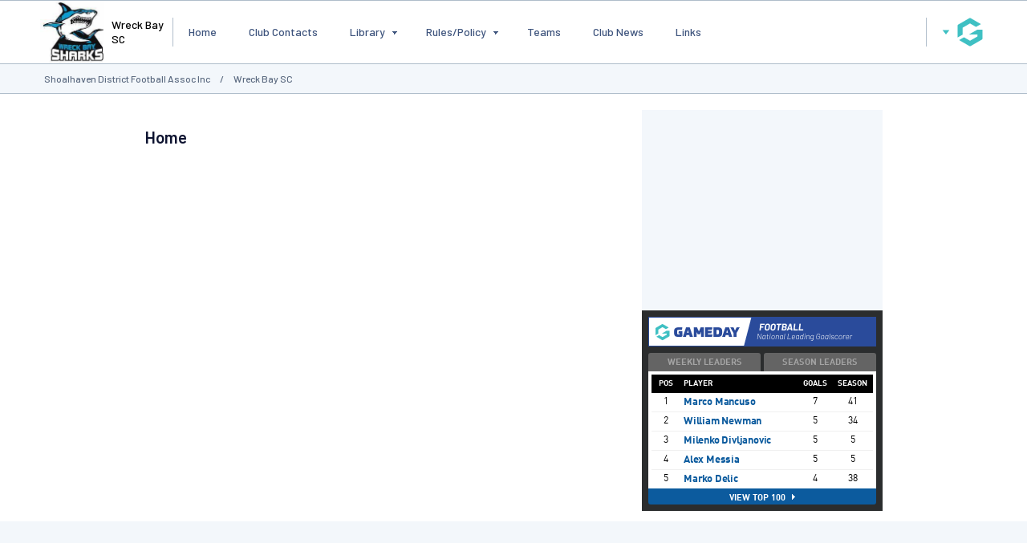

--- FILE ---
content_type: text/html; charset=UTF-8
request_url: https://www-static.spulsecdn.net/portals/football_stats/widget.html
body_size: 1158
content:
<!DOCTYPE html>
<html lang="en">
    <head>
<!-- This is a generated Page Do Not Edit -->
<!--Last Generated Fri Jan 30 05:23:07 2026 -->

        <meta charset=utf-8 />
        <title>Australia's Leading Local Goal Scorer</title>
        <link rel="stylesheet" href="../fsp/css/style.css" type="text/css" />
        <script src="https://cdn.jquerytools.org/1.2.5/jquery.tools.min.js"></script>
        <script>
            $(function(){
                $("ul.tabs").tabs("div.panes > div");
                var api = $("ul.tabs").data("tabs");
                //api.click(1);
            });
        </script>
    </head>
    <body class="widget">
        <div class="content-wrap">
        <div class="widget-title-wrap">
                <img src="https://www-static.spulsecdn.net/portals/football_stats/images/widget/header.png" alt="Australia's Leading Local Goal Scorer">
        </div>
            <div class="tab-complete-wrap">
                <!-- the tabs -->
                <ul class="tabs">
                    <li class="tab1"><a href="#">Weekly Leaders</a></li>
                    <li class="tab2"><a href="#">Season Leaders</a></li>
                </ul>
                <!-- tab "panes" -->
                <div class="panes-wrap">
                    <div class="panes">
                        <div class="weekly">
<table>
	<thead>
		<tr>
			<th>Pos</th>
			<th>Player</th>
      <th>Goals</th>
			<th>Season</th>
		</tr>
	</thead>
	<tbody>
	
				<tr class="odd">
			<td>1</td>
			<td><a href="http://websites.sportstg.com/team_info.cgi?action=PSTATS&amp;pID=197837363&amp;client=1-10178-151198-391982-20606795" target="_blank" title="Marco Mancuso">Marco Mancuso</td>
			<td>7</td>
			<td>41</td>
		</tr>
	
							<tr class="even">
			<td>2</td>
			<td><a href="http://websites.sportstg.com/team_info.cgi?action=PSTATS&amp;pID=193733301&amp;client=1-8365-113451-396122-17046930" target="_blank" title="William Newman">William Newman</td>
			<td>5</td>
			<td>34</td>
		</tr>
	
				<tr class="odd">
			<td>3</td>
			<td><a href="http://websites.sportstg.com/team_info.cgi?action=PSTATS&amp;pID=202297787&amp;client=1-11512-0-426425-25611530" target="_blank" title="Milenko Divljanovic">Milenko Divljanovic</td>
			<td>5</td>
			<td>5</td>
		</tr>
	
							<tr class="even">
			<td>4</td>
			<td><a href="http://websites.sportstg.com/team_info.cgi?action=PSTATS&amp;pID=202241899&amp;client=1-11049-0-425238-25590886" target="_blank" title="Alex Messia">Alex Messia</td>
			<td>5</td>
			<td>5</td>
		</tr>
	
				<tr class="odd">
			<td>5</td>
			<td><a href="http://websites.sportstg.com/team_info.cgi?action=PSTATS&amp;pID=197680539&amp;client=1-10178-151188-391990-20440348" target="_blank" title="Marko Delic">Marko Delic</td>
			<td>4</td>
			<td>38</td>
		</tr>
	</tbody>
</table>
</div>
                        <div class="season">
<table>
	<thead>
		<tr>
			<th>Pos</th>
			<th>Player</th>
      <th>Goals</th>
		</tr>
	</thead>
	<tbody>
	
				<tr class="odd">
			<td>1</td>
			<td><a href="http://websites.sportstg.com/team_info.cgi?action=PSTATS&amp;pID=195688850&amp;client=1-9384-0-405398-25141292" target="_blank" title="Zoe Balanzategui">Zoe Balanzategui</a></td>
			<td>123</td>
		</tr>
	
							<tr class="even">
			<td>2</td>
			<td><a href="http://websites.sportstg.com/team_info.cgi?action=PSTATS&amp;pID=196482185&amp;client=1-9337-0-404278-22400316" target="_blank" title="Annie Evans">Annie Evans</a></td>
			<td>119</td>
		</tr>
	
				<tr class="odd">
			<td>3</td>
			<td><a href="http://websites.sportstg.com/team_info.cgi?action=PSTATS&amp;pID=195768142&amp;client=1-9386-0-389022-24835282" target="_blank" title="Daniel Gately">Daniel Gately</a></td>
			<td>83</td>
		</tr>
	
							<tr class="even">
			<td>4</td>
			<td><a href="http://websites.sportstg.com/team_info.cgi?action=PSTATS&amp;pID=195119215&amp;client=1-3008-126507-407610-18829342" target="_blank" title="Ronald Tlonan">Ronald Tlonan</a></td>
			<td>69</td>
		</tr>
	
				<tr class="odd">
			<td>5</td>
			<td><a href="http://websites.sportstg.com/team_info.cgi?action=PSTATS&amp;pID=197917537&amp;client=1-9389-136576-401577-21671646" target="_blank" title="Amy Langworthy">Amy Langworthy</a></td>
			<td>66</td>
		</tr>
	</tbody>
</table>
</div>
                    </div>
                </div>
            </div>
            <div id="bottom-links">
                    <a href="https://websites.mygameday.app/clickthru/?401" target="_blank"><span>View top 100</span> <span class="r-arrow"></span></a>
            </div>
        </div>
    </body>
</html>


--- FILE ---
content_type: text/html; charset=utf-8
request_url: https://www.google.com/recaptcha/api2/aframe
body_size: 269
content:
<!DOCTYPE HTML><html><head><meta http-equiv="content-type" content="text/html; charset=UTF-8"></head><body><script nonce="LOK1vWgvTQWfw5p4FCKrqw">/** Anti-fraud and anti-abuse applications only. See google.com/recaptcha */ try{var clients={'sodar':'https://pagead2.googlesyndication.com/pagead/sodar?'};window.addEventListener("message",function(a){try{if(a.source===window.parent){var b=JSON.parse(a.data);var c=clients[b['id']];if(c){var d=document.createElement('img');d.src=c+b['params']+'&rc='+(localStorage.getItem("rc::a")?sessionStorage.getItem("rc::b"):"");window.document.body.appendChild(d);sessionStorage.setItem("rc::e",parseInt(sessionStorage.getItem("rc::e")||0)+1);localStorage.setItem("rc::h",'1769768684803');}}}catch(b){}});window.parent.postMessage("_grecaptcha_ready", "*");}catch(b){}</script></body></html>

--- FILE ---
content_type: text/css
request_url: https://www-static.spulsecdn.net/portals/fsp/css/style.css
body_size: 878
content:
body {
    font-family: 'DINRegular',sans-serif;
    margin: 0;
}
a {
    text-decoration: none;
    color: #000;
}
a img, img {
    border: medium none;
}
.widget .content-wrap {
    box-sizing:border-box;
    -moz-box-sizing:border-box;
    -webkit-box-sizing:border-box;
    background: none repeat scroll 0 0 #2B2D2E;
    height: 250px;
    overflow: hidden;
    padding: 8px;
    width: 300px;
}

.widget-title-wrap {
    display: inline;
    float: left;
    height: 37px;
    overflow: hidden;
    width: 100%;
}

.widget ul.tabs {
    margin: 0;
    padding: 0;
}
.widget .tab-complete-wrap {
  float: left;
  margin: 8px 0 0;
  width: 284px;
}
.widget ul.tabs li {
  float: left;
  font-family: 'DINBold',sans-serif;
  font-size: 11px;
  height: 23px;
  line-height: 26px;
  list-style-type: none;
  text-align: center;
  text-transform: uppercase;
  width: 140px;
}
.widget ul.tabs li.tab2 {
    float: right;
}

.widget ul.tabs li a {
  background: none repeat scroll 0 0 #646464;
  border-radius: 3px 3px 0 0;
  color: #A4A4A4;
  display: inline-block;
  width: 100%;
}

.widget ul.tabs li a.current {
  background: none repeat scroll 0 0 #0C5B9E;
  color: #FFFFFF;
}

.widget .panes-wrap {
  background: none repeat scroll 0 0 #FFFFFF;
  display: inline;
  float: left;
  font-size: 12px;
  height: 146px;
  overflow: hidden;
  width: 100%;
}

.r-arrow {
  background: url("https://www-static.spulsecdn.net/images/icons/arrows.png") repeat scroll 0 -16px rgba(0, 0, 0, 0);
  display: inline-block;
  height: 8px;
  margin: 0 0 0 5px;
  width: 4px;
}

table {
  border-collapse: collapse;
  margin: 4px;
  text-align: left;
  width: 276px;
}

.widget tr {
  border-bottom: 1px solid #F0F0F0;
  height: 23px;
}

.widget tr:last-child {
  border-bottom: medium none;
}

thead tr {
  background: none repeat scroll 0 0 #000000;
}

th {
  border: medium none;
  border-collapse: separate;
  color: #FFFFFF;
  font-family: 'DINBold',sans-serif;
  font-size: 10px;
  font-weight: normal;
  text-transform: uppercase;
}

th:nth-child(1), td:nth-child(1) {
  display: inline-block;
  line-height: 23px;
  width: 25px;
}

th:nth-child(2), td:nth-child(2) {
  display: inline-block;
  line-height: 23px;
  overflow: hidden;
  text-align: left;
  text-overflow: ellipsis;
  white-space: nowrap;
  width: 125px;
}

td:nth-child(2), td:nth-child(2) a {
  color: #0C5B9E;
  font-family: 'DINBold',sans-serif;
  font-size: 13px;
  font-weight: normal;
  letter-spacing: -0.2px;
}

td, th {
  margin: 0;
  padding: 0 5px;
  text-align: center;
}

#bottom-links {
  background: none repeat scroll 0 0 #0C5B9E;
  border-radius: 0 0 3px 3px;
  float: left;
  font-family: 'DINBold',sans-serif;
  font-size: 11px;
  height: 20px;
  line-height: 25px;
  padding: 0 10px;
  text-align: center;
  text-transform: uppercase;
  width: 264px;
}

#bottom-links a {
  color: #FFFFFF;
}

@font-face {
    font-family: 'DINBold';
    src: url('https://www-static.spulsecdn.net/fonts/DINWeb-Bold.eot'); /* IE9 Compat Modes */
    src: url('https://www-static.spulsecdn.net/fonts/DINWeb-Bold.eot?#iefix') format('embedded-opentype'), /* IE6-IE8 */
    url('https://www-static.spulsecdn.net/fonts/DINWeb-Bold.woff') format('woff'); /* Modern Browsers */
}
@font-face {
    font-family: 'DINItalic';
    src: url('https://www-static.spulsecdn.net/fonts/DINWeb-Ita.eot'); /* IE9 Compat Modes */
    src: url('https://www-static.spulsecdn.net/fonts/DINWeb-Ita.eot?#iefix') format('embedded-opentype'), /* IE6-IE8 */
    url('https://www-static.spulsecdn.net/fonts/DINWeb-Ita.woff') format('woff'); /* Modern Browsers */
}
@font-face {
    font-family: 'DINBoldIta';
    src: url('https://www-static.spulsecdn.net/fonts/DINWeb-BoldIta.eot'); /* IE9 Compat Modes */
    src: url('https://www-static.spulsecdn.net/fonts/DINWeb-BoldIta.eot?#iefix') format('embedded-opentype'), /* IE6-IE8 */
    url('https://www-static.spulsecdn.net/fonts/DINWeb-BoldIta.woff') format('woff'); /* Modern Browsers */
}
@font-face {
    font-family: 'DINRegular';
    src: url('https://www-static.spulsecdn.net/fonts/DINWeb.eot'); /* IE9 Compat Modes */
    src: url('https://www-static.spulsecdn.net/fonts/DINWeb.eot?#iefix') format('embedded-opentype'), /* IE6-IE8 */
    url('https://www-static.spulsecdn.net/fonts/DINWeb.woff') format('woff'); /* Modern Browsers */
}
@font-face {
    font-family: 'DINMedium';
    src: url('https://www-static.spulsecdn.net/fonts/DINWeb-Medium.eot'); /* IE9 Compat Modes */
    src: url('https://www-static.spulsecdn.net/fonts/DINWeb-Medium.eot?#iefix') format('embedded-opentype'), /* IE6-IE8 */
    url('https://www-static.spulsecdn.net/fonts/DINWeb-Medium.woff') format('woff'); /* Modern Browsers */
}


--- FILE ---
content_type: application/x-javascript
request_url: https://passport.mygameday.app//PassportSession/?callback=jQuery22406754768205512638_1769768669824&_=1769768669825
body_size: 157
content:
jQuery22406754768205512638_1769768669824({"name":"","fullname":"","initials":""});


--- FILE ---
content_type: application/javascript; charset=utf-8
request_url: https://fundingchoicesmessages.google.com/f/AGSKWxV09EIE0zkbJ-4ijPEN-QXuqcG_6o-tiNCs9nBdD2ioR9RCrgtvbC7mgj6Q6tzoPe2GeIwwGUOo9qgJUs4MUBZMKmNhnSAprAiVtQ50PLu3hbZLNZTJFq9tGpjcetkZ1GIyqbD6gNbUF04rXRs0Ad-U3zTU4w0yM9Uql4AQvt9VCjVkmWQMEDQLJGoj/_/ad7./searchad_-permads./adrectanglebanner?/dfpload.js
body_size: -1288
content:
window['057a11d5-099c-43d5-a579-9550b32df122'] = true;

--- FILE ---
content_type: application/javascript
request_url: https://websites.mygameday.app/_Incapsula_Resource?SWJIYLWA=719d34d31c8e3a6e6fffd425f7e032f3&ns=1&cb=2012155249
body_size: 20344
content:
var _0x753d=['\x65\x30\x31\x37\x63\x4d\x4f\x4a\x4b\x41\x3d\x3d','\x5a\x4d\x4b\x49\x51\x6c\x6e\x44\x73\x43\x4c\x43\x71\x63\x4f\x43\x62\x56\x39\x6a\x77\x72\x67\x51\x59\x73\x4f\x49\x63\x73\x4f\x5a\x51\x38\x4f\x7a\x77\x35\x55\x78\x77\x6f\x5a\x4f\x77\x6f\x44\x43\x69\x51\x68\x36\x77\x6f\x34\x3d','\x42\x4d\x4f\x71\x77\x70\x4c\x43\x73\x4d\x4b\x62\x49\x58\x4a\x30\x77\x36\x37\x43\x76\x31\x62\x44\x6c\x6a\x78\x6d\x77\x71\x63\x3d','\x4a\x68\x59\x6b\x77\x37\x52\x6d\x64\x6e\x73\x3d','\x4e\x78\x38\x35\x77\x36\x56\x75\x64\x54\x74\x34\x41\x38\x4f\x2f\x77\x36\x6a\x44\x69\x6c\x31\x64','\x77\x35\x72\x43\x72\x56\x6b\x68\x49\x73\x4b\x49','\x77\x37\x58\x44\x75\x69\x35\x47\x4a\x38\x4f\x41\x77\x72\x6b\x3d','\x50\x46\x33\x44\x70\x38\x4b\x54\x5a\x63\x4b\x79\x77\x37\x45\x6f\x66\x43\x64\x51\x44\x73\x4f\x41\x49\x67\x3d\x3d','\x65\x44\x6f\x46\x4f\x67\x45\x4d','\x77\x37\x2f\x43\x6f\x6e\x49\x35\x77\x71\x4e\x35\x77\x34\x63\x3d','\x4b\x63\x4f\x74\x77\x35\x59\x30\x77\x72\x4a\x4a\x56\x63\x4f\x71\x77\x37\x56\x6d\x77\x36\x45\x3d','\x77\x35\x59\x4b\x77\x70\x48\x44\x69\x4d\x4f\x51\x77\x6f\x63\x3d','\x62\x46\x42\x6a\x64\x73\x4f\x55\x4b\x63\x4b\x45\x77\x34\x48\x44\x76\x44\x39\x70\x58\x38\x4f\x68','\x51\x77\x33\x44\x6b\x33\x56\x6b\x77\x36\x59\x3d','\x59\x77\x4e\x4f','\x4d\x4d\x4b\x4e\x77\x72\x50\x43\x76\x58\x6c\x36\x45\x54\x59\x63\x77\x36\x62\x43\x6c\x38\x4f\x66\x77\x34\x77\x61\x77\x72\x63\x6e\x77\x37\x54\x43\x76\x67\x3d\x3d','\x77\x36\x4a\x6a\x77\x72\x54\x43\x72\x53\x59\x3d','\x77\x72\x44\x44\x69\x68\x41\x6e\x49\x32\x50\x44\x70\x53\x44\x43\x67\x79\x44\x44\x68\x56\x76\x43\x68\x79\x42\x30\x77\x36\x4d\x53','\x77\x71\x52\x7a\x77\x70\x2f\x43\x72\x6d\x34\x3d','\x77\x36\x7a\x43\x6a\x45\x50\x44\x69\x53\x2f\x44\x6a\x38\x4b\x58\x77\x6f\x73\x3d','\x41\x4d\x4f\x6d\x4b\x73\x4b\x51\x62\x7a\x44\x43\x70\x48\x45\x47\x77\x72\x50\x44\x6c\x63\x4f\x55\x57\x68\x51\x6e\x77\x35\x72\x43\x6d\x6e\x45\x3d','\x77\x35\x41\x43\x77\x6f\x33\x44\x75\x4d\x4f\x49\x77\x70\x58\x44\x68\x57\x45\x3d','\x77\x37\x76\x44\x6e\x53\x6e\x44\x76\x38\x4f\x75\x54\x48\x6a\x43\x69\x43\x76\x44\x6d\x38\x4f\x32\x77\x35\x63\x68\x77\x6f\x49\x61','\x53\x51\x62\x44\x6d\x58\x5a\x6c','\x42\x73\x4b\x46\x4e\x69\x39\x47\x77\x34\x37\x44\x6d\x73\x4b\x79\x57\x58\x34\x5a\x52\x38\x4f\x43\x52\x45\x72\x43\x6e\x63\x4b\x52\x77\x70\x46\x41\x77\x72\x6b\x3d','\x5a\x33\x5a\x74\x77\x6f\x33\x44\x6e\x73\x4f\x32','\x63\x77\x31\x51\x64\x4d\x4b\x73\x45\x73\x4b\x49\x56\x63\x4b\x64\x47\x51\x3d\x3d','\x77\x37\x70\x6a\x77\x71\x37\x43\x73\x53\x52\x6d\x65\x48\x48\x43\x68\x63\x4f\x5a\x50\x55\x4d\x4a\x77\x36\x55\x6c\x51\x51\x44\x44\x6f\x63\x4f\x72\x77\x36\x33\x44\x70\x4d\x4f\x64\x4d\x51\x3d\x3d','\x77\x6f\x34\x64\x77\x6f\x78\x35\x62\x63\x4b\x31\x77\x36\x6a\x44\x6f\x77\x3d\x3d','\x77\x36\x62\x43\x6b\x56\x48\x44\x69\x63\x4f\x46\x77\x70\x45\x48\x77\x34\x4c\x44\x6a\x79\x4c\x43\x6f\x45\x45\x59\x77\x36\x6f\x56\x50\x38\x4b\x71\x77\x6f\x72\x44\x75\x41\x33\x44\x68\x54\x41\x31\x4d\x73\x4b\x2f\x58\x51\x3d\x3d','\x42\x73\x4b\x52\x4c\x53\x52\x45\x77\x35\x33\x44\x72\x77\x3d\x3d','\x77\x72\x50\x44\x70\x38\x4f\x41\x44\x41\x3d\x3d','\x77\x34\x48\x43\x6d\x38\x4f\x35\x63\x43\x6b\x32\x52\x41\x3d\x3d','\x61\x73\x4b\x42\x77\x36\x41\x53\x64\x63\x4b\x68','\x63\x63\x4b\x4e\x77\x36\x41\x52\x62\x73\x4b\x2b\x4d\x63\x4b\x77\x49\x38\x4b\x34\x52\x54\x39\x44\x58\x68\x2f\x43\x6c\x42\x7a\x44\x6e\x6d\x6b\x43','\x58\x56\x49\x57\x77\x71\x49\x62','\x77\x35\x44\x43\x6f\x45\x51\x33\x4a\x4d\x4b\x73\x65\x46\x67\x71\x77\x34\x77\x3d','\x43\x63\x4f\x68\x77\x35\x6f\x52\x77\x71\x35\x4e\x48\x73\x4f\x6f\x77\x36\x4a\x2b\x77\x37\x30\x63\x45\x44\x4c\x43\x69\x68\x77\x52\x4c\x58\x78\x4e\x56\x67\x3d\x3d','\x49\x57\x6c\x4e\x77\x34\x66\x43\x70\x77\x3d\x3d','\x56\x41\x44\x43\x6a\x51\x3d\x3d','\x63\x6a\x63\x59\x4c\x41\x63\x33\x4c\x41\x77\x55\x77\x36\x58\x44\x6e\x41\x3d\x3d','\x77\x6f\x5a\x68\x4c\x4d\x4f\x41\x46\x38\x4b\x72\x55\x73\x4f\x72\x77\x6f\x54\x43\x72\x53\x50\x43\x6a\x38\x4b\x46\x5a\x73\x4f\x44\x57\x4d\x4b\x63\x64\x63\x4f\x63\x77\x70\x37\x44\x74\x6a\x38\x39\x77\x36\x2f\x43\x6e\x38\x4f\x57\x77\x6f\x66\x44\x71\x67\x3d\x3d','\x77\x34\x35\x42\x4b\x6e\x4c\x43\x69\x63\x4b\x79','\x77\x35\x6a\x43\x74\x58\x38\x64\x77\x6f\x70\x59\x77\x35\x46\x6c\x63\x78\x45\x31\x50\x78\x56\x59\x4e\x42\x45\x47\x77\x6f\x78\x58\x77\x72\x58\x43\x6b\x51\x3d\x3d','\x4d\x4d\x4b\x46\x77\x6f\x49\x4e\x77\x35\x7a\x43\x71\x51\x68\x32\x77\x72\x62\x44\x6a\x4d\x4f\x7a\x4a\x42\x76\x43\x70\x79\x7a\x43\x6d\x4d\x4b\x35\x77\x6f\x58\x43\x75\x78\x49\x4b\x4e\x4d\x4f\x35\x77\x36\x55\x65\x54\x63\x4b\x47\x77\x37\x4d\x68','\x63\x4d\x4f\x79\x44\x63\x4b\x73\x77\x6f\x6f\x3d','\x54\x44\x37\x44\x68\x38\x4b\x44\x77\x37\x37\x44\x70\x73\x4b\x7a\x77\x6f\x6a\x44\x71\x73\x4b\x37\x54\x41\x3d\x3d','\x47\x73\x4f\x6f\x44\x38\x4b\x4e\x65\x6a\x6a\x43\x76\x6e\x6b\x3d','\x49\x30\x6a\x43\x6b\x31\x2f\x43\x68\x67\x48\x44\x6a\x73\x4b\x76\x77\x72\x42\x70\x77\x6f\x39\x79\x42\x73\x4b\x41\x53\x73\x4b\x5a\x51\x48\x58\x43\x6b\x73\x4b\x79\x77\x72\x72\x44\x74\x48\x6a\x44\x73\x6c\x55\x2b\x77\x71\x70\x75\x66\x4d\x4f\x61\x77\x6f\x6a\x44\x73\x4d\x4f\x69\x43\x46\x48\x43\x69\x4d\x4f\x65\x42\x31\x66\x43\x76\x44\x48\x43\x6f\x73\x4b\x70\x59\x63\x4b\x32\x62\x63\x4f\x6d\x77\x34\x35\x65\x77\x70\x51\x34\x77\x34\x41\x46\x65\x4d\x4f\x5a\x4d\x42\x37\x44\x69\x67\x6e\x44\x74\x4d\x4f\x49\x77\x37\x64\x36\x77\x72\x58\x43\x70\x63\x4b\x72\x65\x73\x4f\x79\x58\x38\x4b\x4d\x77\x35\x4c\x44\x72\x4d\x4b\x6e\x49\x30\x6a\x44\x6f\x73\x4f\x75\x77\x6f\x35\x6e\x77\x34\x6b\x59\x41\x4d\x4b\x66\x4d\x51\x3d\x3d','\x77\x36\x37\x43\x67\x6e\x7a\x44\x69\x44\x67\x3d','\x48\x63\x4f\x56\x77\x72\x55\x3d','\x77\x71\x2f\x44\x73\x78\x38\x3d','\x77\x35\x35\x58\x4a\x32\x54\x43\x6d\x38\x4b\x6f\x54\x6a\x2f\x44\x70\x41\x3d\x3d','\x77\x70\x51\x5a\x77\x70\x42\x74\x63\x63\x4b\x37\x77\x36\x48\x44\x74\x51\x3d\x3d','\x77\x35\x30\x57\x77\x35\x4c\x43\x6c\x6a\x38\x4f\x50\x63\x4f\x71','\x61\x4d\x4f\x38\x42\x63\x4b\x38','\x77\x37\x7a\x43\x6a\x48\x50\x44\x69\x44\x44\x44\x67\x38\x4b\x58\x77\x70\x67\x33\x50\x63\x4b\x38\x4f\x79\x46\x74\x77\x72\x39\x61\x43\x51\x44\x43\x75\x63\x4f\x70\x62\x67\x3d\x3d','\x77\x35\x31\x59\x4c\x33\x54\x43\x6d\x41\x3d\x3d','\x50\x31\x37\x44\x73\x77\x54\x43\x74\x6e\x68\x4e\x77\x72\x62\x43\x75\x42\x4a\x4c\x77\x37\x6f\x3d','\x77\x35\x49\x47\x77\x71\x31\x2b\x77\x35\x41\x34\x77\x34\x72\x44\x75\x6d\x74\x4f\x77\x6f\x50\x43\x71\x44\x2f\x44\x75\x63\x4b\x6d\x48\x69\x37\x44\x72\x4d\x4f\x5a\x77\x35\x7a\x44\x75\x52\x38\x3d','\x43\x4d\x4f\x70\x77\x35\x67\x41\x77\x71\x51\x3d','\x77\x34\x4d\x66\x77\x70\x39\x6d\x77\x6f\x77\x6c\x77\x34\x76\x44\x6a\x67\x3d\x3d','\x77\x70\x34\x47\x77\x71\x54\x44\x74\x4d\x4f\x41\x66\x63\x4b\x39\x77\x71\x37\x44\x75\x78\x72\x43\x74\x77\x58\x43\x6f\x38\x4b\x50\x4b\x38\x4f\x73\x77\x70\x73\x34\x77\x37\x50\x43\x6d\x6e\x76\x43\x6a\x54\x2f\x44\x6b\x51\x3d\x3d','\x5a\x63\x4b\x4c\x77\x36\x41\x62\x5a\x4d\x4b\x71\x61\x38\x4b\x32\x4f\x63\x4b\x69','\x77\x37\x58\x44\x71\x79\x73\x3d','\x53\x32\x2f\x43\x74\x6c\x31\x72\x54\x4d\x4f\x66\x77\x37\x4e\x30\x52\x51\x3d\x3d','\x45\x73\x4f\x74\x77\x70\x50\x43\x73\x4d\x4b\x4b\x4f\x32\x34\x30','\x55\x63\x4f\x57\x77\x36\x46\x61\x46\x63\x4b\x74\x77\x36\x4e\x54\x77\x36\x35\x4d\x77\x36\x62\x43\x72\x41\x3d\x3d','\x62\x41\x4c\x43\x6b\x31\x35\x52','\x56\x52\x62\x44\x69\x47\x4e\x31\x77\x37\x76\x43\x6e\x41\x50\x44\x6c\x57\x5a\x59\x43\x38\x4f\x2b','\x61\x79\x4d\x41\x50\x42\x41\x3d','\x77\x72\x44\x44\x70\x38\x4f\x51\x47\x4d\x4f\x36\x63\x41\x3d\x3d','\x77\x37\x33\x43\x6a\x48\x48\x44\x6a\x54\x51\x3d','\x77\x70\x55\x66\x77\x72\x76\x44\x72\x73\x4f\x54\x62\x77\x3d\x3d','\x4d\x73\x4b\x4f\x77\x72\x33\x43\x72\x33\x46\x4a\x45\x7a\x73\x48\x77\x37\x7a\x44\x6a\x4d\x4b\x62\x77\x37\x38\x65\x77\x72\x45\x32','\x49\x73\x4f\x45\x43\x38\x4b\x37\x4d\x51\x30\x3d','\x77\x71\x4c\x44\x6a\x42\x38\x7a\x4a\x55\x76\x43\x72\x69\x7a\x43\x6d\x44\x72\x44\x6e\x31\x2f\x43\x67\x53\x56\x32','\x77\x35\x72\x43\x75\x6d\x63\x33\x4e\x4d\x4b\x35\x59\x31\x4d\x70\x77\x35\x66\x43\x73\x43\x62\x43\x71\x63\x4b\x64\x77\x70\x72\x44\x74\x78\x44\x44\x72\x30\x68\x56\x77\x36\x45\x38','\x50\x6b\x6e\x44\x6f\x63\x4b\x43\x63\x4d\x4b\x74','\x4e\x38\x4b\x43\x53\x46\x37\x44\x67\x44\x54\x44\x74\x4d\x4f\x75\x54\x6e\x31\x4c\x77\x70\x77\x74\x53\x4d\x4f\x2f\x55\x63\x4f\x6f\x64\x73\x4f\x49','\x77\x34\x72\x43\x75\x4d\x4f\x68\x77\x72\x45\x54\x66\x67\x3d\x3d','\x54\x73\x4f\x61\x4a\x63\x4b\x64\x77\x71\x70\x34\x77\x37\x6e\x44\x6a\x47\x44\x44\x6c\x73\x4b\x59\x55\x51\x3d\x3d','\x52\x56\x49\x4d\x77\x72\x34\x5a\x77\x35\x55\x44\x66\x31\x44\x43\x6d\x32\x46\x68\x58\x78\x35\x31\x65\x73\x4b\x56\x77\x34\x50\x43\x76\x44\x48\x43\x71\x32\x54\x44\x6f\x69\x46\x4a\x77\x36\x66\x44\x74\x4d\x4b\x7a\x44\x41\x3d\x3d','\x77\x71\x37\x44\x6f\x38\x4f\x56\x43\x73\x4f\x33','\x41\x38\x4f\x75\x4d\x63\x4b\x63\x58\x43\x6a\x43\x6f\x48\x73\x48','\x65\x48\x48\x43\x6a\x38\x4f\x70\x77\x71\x6a\x43\x71\x41\x3d\x3d','\x4c\x73\x4b\x4b\x55\x46\x50\x44\x69\x43\x4c\x43\x72\x73\x4f\x4a\x64\x52\x64\x2f\x77\x72\x55\x57\x63\x4d\x4f\x56\x63\x38\x4f\x61\x43\x38\x4f\x33\x77\x34\x59\x38\x77\x72\x74\x32\x77\x6f\x58\x44\x6c\x31\x4d\x6b','\x55\x42\x54\x44\x6c\x6e\x4e\x31','\x77\x37\x62\x43\x71\x73\x4f\x61','\x44\x73\x4f\x6b\x77\x34\x45\x53\x77\x71\x68\x55\x51\x77\x3d\x3d','\x4e\x31\x54\x44\x70\x73\x4b\x57\x63\x4d\x4b\x32','\x77\x71\x56\x37\x77\x70\x33\x43\x76\x32\x51\x4f\x77\x37\x38\x52\x77\x36\x37\x44\x6f\x57\x34\x51\x77\x36\x41\x6b\x41\x33\x5a\x6c','\x77\x72\x2f\x44\x72\x73\x4f\x57\x48\x63\x4f\x7a\x61\x46\x72\x44\x6e\x42\x4a\x4a','\x77\x37\x70\x6a\x77\x71\x37\x43\x73\x53\x52\x6d\x65\x48\x48\x43\x68\x63\x4f\x5a\x4a\x46\x45\x43\x77\x37\x41\x52\x52\x77\x4c\x44\x71\x73\x4b\x69\x77\x70\x54\x43\x6f\x73\x4f\x71\x64\x38\x4b\x76\x77\x36\x48\x44\x72\x46\x74\x59\x4e\x47\x2f\x44\x72\x55\x73\x49\x77\x37\x56\x79\x4f\x67\x48\x44\x73\x73\x4b\x45','\x61\x44\x45\x4a\x4f\x7a\x51\x59\x4c\x41\x73\x48\x77\x34\x6e\x44\x69\x63\x4f\x4c\x77\x6f\x55\x3d','\x5a\x4d\x4b\x57\x77\x36\x38\x62\x5a\x63\x4b\x36','\x77\x36\x33\x43\x6f\x6e\x77\x30\x77\x71\x49\x3d','\x77\x72\x62\x44\x6f\x38\x4f\x50\x46\x73\x4f\x31\x5a\x58\x72\x44\x6d\x77\x6b\x55\x77\x70\x35\x6c\x77\x71\x4e\x72\x77\x37\x63\x4c\x77\x35\x4e\x59\x77\x72\x66\x44\x6e\x38\x4f\x30\x4d\x73\x4b\x52\x77\x34\x72\x44\x72\x4d\x4f\x79\x77\x70\x66\x44\x6e\x63\x4f\x48\x47\x6e\x5a\x38\x56\x4d\x4f\x37\x43\x31\x6a\x44\x6d\x44\x58\x44\x74\x67\x3d\x3d','\x77\x71\x4c\x43\x67\x41\x70\x48\x48\x41\x3d\x3d','\x64\x33\x31\x68\x77\x6f\x7a\x44\x71\x38\x4f\x69\x64\x7a\x6e\x43\x69\x63\x4f\x56\x77\x6f\x52\x75\x77\x34\x77\x3d','\x77\x37\x72\x43\x6b\x58\x48\x44\x6b\x7a\x6e\x44\x6c\x51\x3d\x3d','\x4a\x63\x4b\x65\x77\x6f\x30\x48\x77\x35\x63\x3d','\x45\x4d\x4f\x70\x77\x34\x49\x63\x77\x71\x5a\x62\x52\x4d\x4f\x6f\x77\x36\x55\x6b\x77\x36\x30\x64\x50\x53\x58\x43\x6f\x68\x77\x63\x4e\x7a\x55\x30\x42\x78\x30\x6e\x77\x72\x66\x44\x68\x4d\x4b\x70\x77\x70\x6b\x66\x48\x78\x6a\x43\x76\x63\x4b\x41\x44\x6b\x2f\x44\x68\x33\x6e\x43\x6c\x38\x4f\x43\x58\x51\x3d\x3d','\x77\x6f\x52\x37\x4a\x38\x4f\x57\x4f\x63\x4b\x37\x47\x63\x4f\x53\x77\x70\x58\x43\x69\x77\x58\x43\x74\x38\x4b\x32','\x77\x72\x49\x48\x77\x37\x4c\x44\x6d\x48\x35\x4b','\x54\x58\x6a\x43\x6f\x56\x70\x73','\x77\x70\x39\x70\x4e\x4d\x4f\x4e\x48\x38\x4b\x39\x43\x4d\x4f\x54\x77\x70\x50\x44\x6f\x52\x54\x43\x72\x38\x4b\x69\x5a\x4d\x4f\x45\x55\x73\x4b\x4b\x58\x4d\x4b\x53\x77\x72\x33\x44\x75\x42\x38\x67\x77\x36\x37\x43\x6d\x4d\x4f\x63\x77\x70\x6e\x44\x71\x6d\x63\x32\x5a\x63\x4b\x4c\x48\x69\x77\x30\x77\x37\x4d\x2f\x48\x63\x4b\x54\x77\x35\x44\x44\x6a\x31\x66\x44\x6b\x4d\x4b\x59\x77\x70\x4d\x51','\x77\x37\x44\x44\x68\x44\x62\x44\x70\x63\x4f\x39\x58\x67\x3d\x3d','\x59\x30\x68\x65\x77\x70\x58\x43\x6e\x4d\x4b\x61\x77\x71\x4d\x3d','\x58\x51\x74\x64\x61\x4d\x4b\x6d\x41\x73\x4b\x54\x57\x73\x4b\x47\x56\x77\x6e\x43\x74\x38\x4b\x61\x77\x34\x63\x47\x4f\x67\x72\x43\x6f\x52\x6a\x44\x70\x38\x4f\x71\x65\x38\x4b\x77\x77\x36\x74\x54','\x77\x71\x6e\x44\x67\x67\x67\x71\x4b\x33\x58\x43\x76\x7a\x76\x43\x6e\x6c\x33\x44\x6b\x31\x76\x43\x6a\x7a\x68\x32','\x54\x58\x6a\x43\x6f\x55\x4a\x74','\x61\x4d\x4b\x46\x77\x37\x67\x63\x5a\x73\x4b\x6f\x61\x38\x4b\x77\x4a\x4d\x4f\x69\x56\x54\x35\x78\x52\x54\x72\x43\x68\x78\x48\x43\x6a\x53\x42\x32\x77\x72\x48\x43\x76\x63\x4f\x66\x66\x33\x6e\x44\x6f\x4d\x4f\x38\x77\x35\x52\x2b\x41\x51\x3d\x3d','\x77\x70\x51\x64\x77\x6f\x35\x72\x66\x51\x3d\x3d','\x4e\x63\x4b\x59\x51\x30\x6a\x44\x72\x69\x54\x43\x76\x38\x4f\x49\x63\x33\x31\x75\x77\x71\x30\x43','\x77\x34\x59\x63\x77\x34\x4c\x43\x6a\x44\x6f\x45','\x77\x35\x6b\x52\x77\x72\x70\x37\x77\x70\x6b\x74\x77\x35\x48\x44\x68\x6d\x30\x53\x77\x70\x2f\x43\x74\x54\x33\x43\x6f\x38\x4f\x4f\x56\x79\x66\x44\x70\x38\x4f\x44\x77\x37\x2f\x44\x72\x41\x50\x43\x72\x38\x4b\x66\x4f\x38\x4f\x64\x77\x6f\x66\x44\x69\x6e\x34\x57\x52\x63\x4b\x46','\x77\x71\x55\x47\x77\x37\x62\x44\x68\x46\x74\x65\x54\x46\x2f\x44\x75\x41\x64\x74\x77\x72\x44\x44\x71\x41\x3d\x3d','\x77\x6f\x46\x67\x77\x72\x66\x44\x76\x4d\x4b\x35\x77\x34\x39\x6c\x77\x71\x34\x3d','\x77\x34\x4e\x30\x63\x63\x4f\x59\x54\x73\x4b\x67\x54\x63\x4b\x4e\x77\x70\x33\x44\x75\x42\x6a\x44\x73\x73\x4f\x6a\x66\x38\x4b\x63\x43\x38\x4b\x46\x50\x73\x4f\x4a\x77\x34\x48\x43\x6f\x77\x42\x6a\x77\x72\x4c\x43\x6c\x38\x4b\x48\x77\x6f\x50\x43\x72\x33\x45\x50\x4d\x4d\x4b\x51\x53\x6a\x6b\x59\x77\x6f\x49\x46\x44\x63\x4b\x2f\x77\x6f\x33\x43\x69\x6b\x7a\x43\x67\x51\x3d\x3d','\x42\x38\x4f\x6f\x77\x70\x48\x43\x75\x73\x4b\x4b','\x77\x71\x37\x44\x72\x6a\x59\x3d','\x77\x35\x33\x43\x68\x31\x51\x3d','\x77\x34\x50\x43\x72\x38\x4f\x76','\x77\x71\x5a\x6d\x77\x70\x77\x3d','\x77\x70\x4e\x34\x77\x72\x6e\x44\x71\x51\x3d\x3d','\x65\x52\x2f\x43\x6d\x45\x73\x3d','\x47\x63\x4f\x35\x77\x6f\x30\x3d','\x50\x57\x6e\x44\x70\x67\x3d\x3d','\x77\x34\x58\x43\x67\x63\x4f\x39\x66\x41\x3d\x3d','\x65\x58\x58\x43\x6b\x51\x3d\x3d','\x77\x72\x77\x52\x77\x36\x4d\x3d','\x77\x34\x6e\x43\x6d\x4d\x4f\x6d','\x50\x4d\x4f\x76\x77\x72\x41\x3d','\x77\x6f\x51\x74\x77\x36\x73\x3d','\x48\x73\x4f\x33\x77\x70\x54\x43\x76\x51\x3d\x3d','\x4e\x6d\x62\x43\x6e\x77\x3d\x3d','\x64\x73\x4f\x6d\x45\x73\x4b\x78','\x4e\x38\x4f\x52\x49\x51\x3d\x3d','\x77\x36\x6a\x43\x6a\x6c\x4d\x3d','\x53\x67\x42\x54','\x52\x73\x4b\x51\x4c\x78\x56\x56\x77\x35\x33\x44\x68\x38\x4b\x7a\x54\x48\x68\x54','\x61\x6c\x70\x42\x64\x38\x4f\x50\x4d\x73\x4b\x50\x77\x6f\x34\x3d','\x59\x58\x78\x68\x77\x70\x2f\x44\x6e\x73\x4f\x67\x56\x7a\x76\x43\x6d\x4d\x4f\x38\x77\x6f\x42\x30\x77\x35\x6b\x3d','\x77\x70\x68\x6c\x4a\x51\x3d\x3d','\x4e\x4d\x4f\x4f\x41\x51\x3d\x3d','\x48\x63\x4f\x65\x44\x77\x3d\x3d','\x50\x48\x74\x69\x77\x70\x7a\x43\x6c\x73\x4b\x56\x77\x71\x44\x43\x69\x73\x4b\x5a\x51\x4d\x4f\x62\x42\x73\x4b\x72\x5a\x79\x70\x53\x77\x70\x58\x44\x71\x6d\x37\x44\x6a\x4d\x4f\x36\x77\x72\x46\x39\x77\x34\x70\x56\x77\x36\x39\x55\x77\x34\x72\x44\x73\x32\x38\x4b\x44\x33\x51\x41','\x47\x73\x4b\x41\x77\x71\x6a\x43\x74\x77\x3d\x3d','\x45\x30\x62\x43\x6b\x6c\x66\x43\x6a\x41\x30\x3d','\x77\x37\x2f\x43\x70\x57\x34\x79','\x56\x4d\x4f\x55\x77\x37\x39\x4b\x46\x51\x3d\x3d','\x5a\x31\x42\x45','\x43\x73\x4f\x38\x77\x35\x73\x3d','\x77\x6f\x64\x70\x77\x36\x54\x44\x71\x38\x4f\x76\x77\x70\x41\x6d\x77\x71\x41\x41\x4b\x79\x37\x43\x6e\x41\x34\x41\x41\x67\x46\x36\x77\x70\x66\x44\x70\x63\x4b\x50\x51\x63\x4f\x57\x57\x6a\x72\x44\x75\x73\x4b\x57\x77\x71\x50\x44\x6c\x41\x54\x43\x75\x6c\x58\x43\x70\x4d\x4b\x35\x55\x6b\x72\x44\x68\x6e\x33\x44\x6a\x38\x4f\x6e\x77\x72\x48\x43\x75\x57\x4e\x65\x77\x37\x6a\x44\x69\x69\x52\x43\x59\x6a\x62\x44\x6d\x38\x4f\x6a\x77\x71\x7a\x43\x6a\x63\x4f\x58\x50\x63\x4f\x78\x47\x6a\x4c\x44\x6f\x6c\x59\x79\x64\x73\x4b\x70\x77\x70\x4c\x44\x76\x51\x3d\x3d','\x77\x35\x73\x56\x77\x71\x4a\x31\x77\x6f\x6f\x6b','\x4a\x38\x4b\x55\x77\x71\x2f\x43\x74\x77\x3d\x3d','\x51\x38\x4b\x76\x77\x35\x62\x44\x71\x73\x4f\x4a\x5a\x53\x70\x6a\x77\x37\x6e\x43\x6d\x30\x66\x44\x76\x51\x38\x69\x77\x36\x4c\x44\x6f\x47\x6a\x44\x72\x4d\x4f\x6e\x77\x6f\x35\x35\x77\x35\x76\x44\x6d\x63\x4b\x62\x77\x35\x2f\x44\x6c\x63\x4b\x39\x44\x4d\x4b\x66\x77\x71\x50\x44\x75\x41\x37\x44\x75\x38\x4b\x69\x58\x6c\x41\x56\x49\x53\x6f\x62','\x77\x35\x50\x44\x70\x69\x55\x3d','\x77\x34\x44\x44\x73\x68\x77\x3d','\x64\x77\x37\x43\x6d\x55\x31\x4e\x77\x72\x6b\x3d','\x66\x30\x46\x46\x77\x70\x58\x43\x67\x63\x4b\x63','\x77\x36\x72\x44\x76\x69\x38\x3d','\x77\x70\x6f\x49\x77\x72\x76\x44\x73\x77\x3d\x3d','\x77\x37\x62\x44\x6a\x6a\x72\x44\x74\x38\x4f\x39\x53\x45\x6e\x43\x69\x7a\x7a\x43\x6d\x4d\x4f\x38\x77\x34\x6f\x32','\x48\x63\x4f\x31\x77\x70\x6f\x3d','\x59\x78\x42\x64','\x77\x72\x51\x68\x77\x72\x6f\x3d','\x54\x6e\x6a\x43\x74\x56\x33\x43\x67\x41\x48\x44\x6b\x4d\x4f\x30\x77\x72\x46\x38\x77\x70\x35\x49\x4f\x38\x4b\x44\x47\x63\x4b\x47\x52\x32\x6a\x43\x6b\x73\x4b\x79\x77\x37\x62\x44\x6c\x41\x76\x43\x6b\x6a\x78\x61\x77\x35\x38\x4c\x53\x4d\x4b\x4a\x77\x6f\x62\x44\x70\x73\x4f\x68\x57\x77\x3d\x3d','\x77\x34\x76\x43\x68\x31\x54\x44\x6a\x51\x3d\x3d','\x66\x6b\x46\x59\x77\x6f\x48\x43\x6c\x4d\x4b\x54\x77\x72\x55\x3d','\x4e\x31\x37\x44\x72\x77\x3d\x3d','\x62\x41\x4c\x43\x6d\x55\x35\x57\x77\x71\x59\x3d','\x77\x70\x51\x49\x77\x72\x48\x44\x71\x4d\x4f\x4b\x65\x63\x4b\x6e\x77\x72\x55\x3d','\x77\x37\x44\x44\x6a\x67\x73\x3d','\x77\x72\x46\x39\x77\x70\x33\x43\x71\x47\x51\x56\x77\x72\x51\x3d','\x77\x34\x59\x63\x77\x70\x7a\x44\x6e\x73\x4f\x43\x77\x70\x33\x44\x6d\x48\x63\x34','\x53\x46\x77\x55\x77\x71\x51\x52\x77\x35\x67\x53','\x63\x6c\x70\x31','\x77\x34\x48\x43\x6f\x63\x4f\x2b\x77\x71\x73\x41\x62\x4d\x4b\x44\x53\x46\x41\x3d','\x64\x6b\x70\x49\x77\x70\x33\x43\x6b\x63\x4b\x52\x77\x6f\x58\x43\x71\x38\x4b\x6c\x62\x38\x4f\x56\x4e\x4d\x4b\x4a\x62\x54\x64\x59\x77\x6f\x37\x44\x72\x41\x3d\x3d','\x42\x4d\x4b\x4b\x55\x6c\x38\x3d','\x77\x70\x5a\x74\x4e\x73\x4f\x77\x45\x63\x4b\x78\x47\x51\x3d\x3d','\x77\x34\x46\x30\x63\x38\x4f\x59\x54\x63\x4b\x67\x53\x4d\x4f\x41\x77\x35\x50\x43\x73\x31\x50\x43\x76\x38\x4f\x68\x66\x38\x4b\x65','\x4e\x4d\x4f\x4d\x44\x73\x4b\x68\x4d\x51\x3d\x3d','\x55\x53\x42\x39\x58\x73\x4b\x4d\x4e\x38\x4b\x37\x64\x4d\x4b\x37\x50\x51\x66\x43\x6e\x38\x4b\x77\x77\x36\x78\x70\x4f\x68\x2f\x43\x74\x57\x76\x44\x6f\x38\x4f\x54\x57\x4d\x4b\x41\x77\x35\x70\x6b\x50\x73\x4f\x31\x47\x77\x2f\x43\x68\x7a\x46\x4a\x77\x37\x4c\x43\x70\x4d\x4b\x43\x5a\x43\x42\x66\x55\x58\x37\x44\x67\x63\x4f\x55\x77\x71\x50\x43\x6b\x63\x4f\x77\x56\x4d\x4b\x30\x50\x45\x74\x68\x57\x73\x4b\x4a\x57\x69\x62\x43\x71\x32\x44\x44\x6e\x4d\x4f\x63\x77\x37\x6a\x44\x6a\x73\x4b\x36\x77\x34\x52\x78\x77\x36\x38\x3d','\x77\x34\x58\x43\x6c\x6c\x58\x44\x69\x38\x4f\x53\x77\x6f\x30\x3d','\x64\x77\x70\x36','\x4b\x6b\x6b\x6a\x66\x38\x4b\x4b\x4a\x38\x4f\x53\x77\x70\x58\x44\x72\x53\x55\x76\x42\x4d\x4f\x36\x77\x71\x64\x47\x77\x71\x73\x55','\x77\x35\x7a\x43\x6e\x73\x4f\x34\x65\x7a\x67\x3d','\x4e\x4d\x4b\x4a\x77\x72\x33\x43\x72\x56\x6c\x69','\x4c\x73\x4f\x75\x77\x37\x4d\x3d','\x43\x38\x4b\x4d\x49\x54\x52\x67\x77\x35\x73\x3d','\x55\x4d\x4b\x7a\x77\x35\x63\x3d','\x77\x72\x46\x36\x77\x70\x4c\x43\x71\x55\x6f\x4e','\x77\x70\x66\x44\x72\x42\x6f\x3d','\x45\x63\x4b\x47\x77\x6f\x63\x3d','\x77\x70\x4d\x50\x77\x72\x50\x44\x72\x38\x4f\x6d\x61\x41\x3d\x3d','\x4a\x4d\x4f\x38\x77\x70\x63\x3d','\x77\x71\x41\x6f\x77\x72\x59\x3d','\x77\x34\x4a\x6f\x77\x72\x4d\x3d','\x62\x63\x4f\x47\x42\x77\x3d\x3d','\x49\x73\x4f\x79\x77\x70\x59\x3d','\x77\x35\x41\x61\x77\x70\x6e\x44\x69\x63\x4f\x6c\x77\x6f\x41\x3d','\x46\x63\x4f\x64\x77\x35\x49\x3d','\x4f\x46\x6e\x44\x71\x63\x4b\x44\x52\x63\x4b\x71','\x41\x42\x63\x38','\x77\x34\x52\x4e\x77\x72\x77\x3d','\x5a\x32\x74\x69','\x54\x38\x4b\x36\x77\x35\x49\x3d','\x77\x72\x66\x44\x6a\x63\x4f\x49','\x77\x72\x66\x43\x69\x51\x64\x41\x4f\x4d\x4b\x45','\x77\x36\x7a\x44\x73\x44\x59\x3d','\x77\x71\x6e\x44\x6b\x69\x30\x3d','\x4d\x78\x73\x33\x77\x37\x56\x4d\x64\x6e\x46\x76\x4a\x38\x4f\x36','\x50\x4d\x4b\x30\x77\x72\x6f\x3d','\x77\x35\x41\x61\x77\x70\x6e\x44\x69\x63\x4f\x6e\x77\x70\x76\x44\x6b\x6e\x63\x64\x55\x77\x3d\x3d','\x49\x38\x4b\x44\x52\x30\x6a\x44\x72\x43\x7a\x43\x76\x73\x4f\x44\x52\x6b\x30\x3d','\x77\x70\x4a\x6b\x77\x72\x66\x44\x75\x73\x4b\x65\x77\x35\x51\x3d','\x55\x57\x54\x43\x71\x77\x3d\x3d','\x4e\x55\x44\x44\x6d\x77\x3d\x3d','\x62\x41\x2f\x44\x72\x41\x3d\x3d','\x44\x73\x4b\x55\x45\x67\x3d\x3d','\x65\x57\x42\x37','\x53\x54\x48\x44\x76\x67\x3d\x3d','\x4b\x44\x35\x63\x4e\x55\x59\x44\x66\x52\x6c\x43\x77\x37\x48\x43\x6d\x67\x3d\x3d','\x59\x78\x4a\x53\x63\x38\x4b\x39','\x46\x63\x4f\x5a\x42\x63\x4b\x4e\x50\x51\x34\x3d','\x77\x6f\x34\x70\x77\x36\x44\x43\x69\x58\x4e\x58\x53\x6c\x44\x44\x76\x42\x78\x2f\x77\x71\x48\x44\x75\x6e\x67\x3d','\x77\x72\x46\x39\x77\x70\x7a\x43\x73\x47\x49\x63','\x77\x34\x7a\x43\x70\x56\x77\x37\x49\x67\x3d\x3d','\x77\x72\x30\x50\x77\x34\x51\x3d','\x77\x36\x50\x43\x74\x58\x4d\x39\x77\x72\x4a\x69','\x45\x6c\x4c\x43\x6e\x6b\x44\x43\x6c\x78\x49\x3d','\x51\x6c\x30\x65\x77\x72\x49\x47\x77\x37\x73\x52','\x4b\x45\x54\x44\x71\x73\x4b\x43\x63\x4d\x4b\x73','\x4f\x63\x4b\x66\x56\x41\x3d\x3d','\x77\x72\x33\x43\x6a\x77\x4a\x58\x41\x63\x4b\x2f\x77\x72\x4d\x3d','\x77\x72\x6a\x43\x68\x41\x68\x56\x44\x63\x4b\x59','\x64\x6d\x74\x33\x77\x6f\x6f\x3d','\x54\x73\x4f\x51\x77\x37\x31\x59\x42\x4d\x4b\x72','\x59\x38\x4f\x48\x77\x36\x46\x65\x43\x51\x3d\x3d','\x59\x33\x51\x55\x77\x34\x37\x44\x73\x38\x4f\x74\x77\x34\x48\x44\x75\x63\x4f\x33\x77\x37\x72\x44\x76\x33\x46\x72\x77\x71\x6e\x43\x73\x79\x66\x44\x6b\x30\x45\x59\x45\x4d\x4f\x51\x77\x70\x38\x2f\x77\x70\x4c\x44\x73\x45\x70\x70\x77\x35\x37\x44\x75\x73\x4b\x2b\x49\x38\x4f\x71\x58\x78\x6c\x58\x77\x70\x73\x77\x77\x37\x37\x44\x6c\x47\x39\x49\x52\x52\x31\x65\x77\x37\x30\x59\x49\x55\x7a\x44\x74\x77\x3d\x3d','\x77\x70\x45\x4d\x77\x6f\x35\x33\x62\x41\x3d\x3d','\x77\x37\x56\x48\x77\x72\x41\x3d','\x48\x73\x4f\x74\x77\x36\x70\x6e\x77\x34\x4a\x75\x77\x72\x78\x51\x77\x37\x70\x74\x43\x58\x74\x32\x59\x67\x37\x44\x70\x4d\x4f\x74\x49\x63\x4b\x63\x65\x63\x4b\x45\x77\x71\x62\x43\x74\x38\x4f\x68\x77\x37\x4c\x43\x73\x63\x4b\x74\x77\x70\x7a\x43\x70\x4d\x4f\x4d\x77\x35\x68\x44\x50\x4d\x4f\x51\x77\x6f\x6e\x44\x67\x38\x4b\x32\x65\x73\x4f\x66\x77\x72\x6f\x3d','\x77\x34\x37\x43\x71\x4d\x4f\x51','\x77\x34\x48\x43\x6a\x33\x37\x44\x69\x79\x76\x43\x6b\x63\x4f\x49\x77\x6f\x59\x75\x62\x73\x4f\x34\x59\x57\x4d\x33\x77\x37\x45\x4e\x53\x6e\x72\x44\x76\x63\x4b\x30\x50\x47\x6c\x54\x77\x34\x35\x74\x77\x35\x45\x4f\x47\x4d\x4f\x71\x49\x79\x51\x57\x62\x44\x4a\x43\x77\x70\x66\x44\x6f\x6d\x7a\x44\x73\x6a\x38\x3d','\x5a\x6e\x52\x7a','\x77\x34\x4d\x64\x77\x6f\x67\x3d','\x56\x67\x44\x44\x69\x57\x34\x3d','\x77\x35\x6e\x43\x70\x6b\x38\x3d','\x77\x6f\x7a\x43\x6b\x77\x77\x3d','\x62\x6d\x74\x71\x77\x70\x6e\x44\x6e\x73\x4f\x74','\x41\x63\x4b\x5a\x56\x46\x76\x44\x6c\x67\x3d\x3d','\x77\x34\x50\x43\x70\x63\x4f\x6d\x77\x71\x55\x54\x5a\x51\x3d\x3d','\x77\x34\x58\x43\x72\x38\x4f\x68\x77\x71\x77\x3d','\x46\x73\x4f\x36\x77\x37\x45\x3d','\x77\x6f\x56\x47\x77\x70\x38\x3d','\x77\x6f\x4a\x39\x49\x4d\x4f\x58\x44\x4d\x4b\x75','\x48\x63\x4b\x75\x77\x72\x59\x3d','\x58\x43\x54\x44\x69\x38\x4b\x44\x77\x37\x37\x44\x70\x67\x3d\x3d','\x66\x68\x33\x44\x6f\x41\x3d\x3d','\x77\x37\x68\x6e\x77\x72\x62\x43\x76\x7a\x64\x76','\x43\x4d\x4f\x34\x77\x37\x34\x3d','\x43\x38\x4b\x4d\x49\x54\x52\x69\x77\x34\x44\x44\x69\x73\x4b\x34\x61\x69\x51\x3d','\x54\x44\x6e\x44\x69\x4d\x4b\x43\x77\x34\x6e\x44\x75\x38\x4b\x69\x77\x6f\x37\x44\x6e\x38\x4b\x67','\x77\x34\x76\x43\x75\x6d\x4d\x6d\x4a\x4d\x4b\x53\x66\x31\x73\x3d','\x77\x37\x7a\x43\x74\x4d\x4f\x43','\x77\x71\x35\x54\x77\x6f\x6e\x44\x76\x63\x4b\x72\x77\x34\x31\x68\x77\x71\x41\x3d','\x77\x37\x70\x31\x43\x67\x3d\x3d','\x77\x35\x38\x58\x77\x70\x62\x44\x6e\x4d\x4f\x51\x77\x70\x77\x3d','\x62\x6d\x42\x6d','\x4d\x63\x4f\x4d\x4b\x41\x3d\x3d','\x77\x36\x31\x6d\x77\x70\x38\x3d','\x58\x6d\x4e\x6d','\x59\x53\x50\x44\x6b\x51\x3d\x3d','\x4d\x30\x4c\x44\x6f\x77\x3d\x3d','\x77\x70\x58\x43\x71\x53\x6b\x3d','\x77\x6f\x68\x41\x77\x70\x6f\x3d','\x77\x72\x54\x44\x70\x38\x4f\x58\x47\x4d\x4f\x6d\x62\x41\x3d\x3d','\x77\x6f\x4a\x35\x77\x72\x54\x44\x75\x38\x4b\x72\x77\x35\x49\x3d','\x77\x34\x34\x59\x77\x6f\x74\x35\x66\x63\x4b\x6e\x77\x37\x76\x43\x75\x77\x3d\x3d','\x4e\x78\x6a\x44\x69\x67\x3d\x3d','\x48\x47\x54\x44\x76\x41\x3d\x3d','\x77\x6f\x45\x55\x77\x6f\x4e\x73\x57\x38\x4b\x37\x77\x36\x76\x44\x6f\x38\x4b\x41\x77\x36\x55\x3d','\x5a\x51\x34\x32','\x4b\x73\x4f\x6d\x4b\x4d\x4b\x63','\x48\x63\x4f\x69\x4b\x4d\x4b\x74\x59\x54\x7a\x43\x74\x51\x3d\x3d','\x77\x6f\x33\x44\x6d\x53\x77\x3d','\x51\x52\x44\x44\x6a\x6c\x4a\x35\x77\x37\x6a\x44\x6c\x77\x3d\x3d','\x49\x73\x4b\x63\x49\x77\x3d\x3d','\x77\x36\x74\x56\x77\x37\x62\x44\x6a\x6d\x70\x51\x57\x31\x54\x44\x76\x33\x34\x3d','\x4a\x42\x77\x52\x77\x34\x70\x62\x53\x6d\x46\x34\x44\x38\x4f\x67\x77\x37\x6f\x3d','\x77\x37\x62\x44\x6b\x7a\x44\x44\x76\x63\x4f\x67\x53\x41\x3d\x3d','\x77\x34\x72\x43\x70\x38\x4f\x6a','\x52\x38\x4f\x53\x77\x37\x67\x3d','\x5a\x32\x6c\x76','\x77\x6f\x68\x53\x77\x6f\x6a\x44\x6d\x73\x4f\x51\x77\x70\x7a\x43\x69\x7a\x30\x3d','\x77\x71\x6b\x64\x77\x72\x51\x3d','\x54\x73\x4b\x54\x77\x34\x4d\x3d','\x42\x4d\x4b\x48\x4b\x41\x3d\x3d','\x77\x37\x37\x43\x75\x33\x34\x3d','\x77\x37\x78\x63\x47\x77\x3d\x3d','\x77\x70\x67\x58\x77\x71\x51\x3d','\x77\x36\x72\x43\x74\x57\x63\x3d','\x45\x6b\x72\x43\x71\x41\x3d\x3d','\x50\x42\x59\x34\x77\x36\x42\x37\x63\x51\x3d\x3d','\x62\x46\x34\x7a','\x51\x31\x6a\x43\x6f\x51\x3d\x3d','\x44\x63\x4f\x6f\x4d\x73\x4b\x4b\x66\x43\x50\x43\x70\x58\x30\x41\x77\x37\x4c\x44\x68\x41\x3d\x3d','\x77\x35\x76\x43\x73\x46\x49\x6e\x4d\x63\x4b\x63\x64\x45\x34\x3d','\x52\x52\x72\x44\x6c\x48\x56\x6b\x77\x36\x66\x44\x68\x77\x6a\x44\x68\x47\x42\x4e','\x5a\x6d\x74\x6d\x77\x6f\x76\x44\x6a\x63\x4f\x69\x64\x79\x55\x3d','\x4d\x73\x4b\x49\x64\x77\x3d\x3d','\x44\x46\x54\x44\x69\x41\x3d\x3d','\x77\x34\x6e\x44\x68\x68\x59\x3d','\x62\x4d\x4b\x46\x77\x34\x30\x3d','\x61\x32\x76\x43\x74\x46\x45\x3d','\x65\x56\x42\x6d\x56\x38\x4f\x55\x4e\x73\x4b\x45','\x62\x41\x62\x43\x6f\x38\x4f\x49\x51\x63\x4b\x4c\x77\x72\x51\x2f\x4f\x58\x38\x59\x55\x73\x4f\x31\x4e\x47\x55\x70\x77\x35\x77\x53\x77\x6f\x7a\x44\x6e\x6a\x74\x43\x77\x36\x33\x44\x6a\x73\x4f\x38\x58\x38\x4f\x30\x64\x6e\x49\x2b\x47\x4d\x4b\x47\x50\x63\x4f\x53\x77\x35\x77\x37\x55\x44\x54\x44\x6e\x44\x63\x3d','\x77\x72\x63\x79\x77\x72\x34\x3d','\x51\x63\x4b\x78\x77\x36\x49\x3d','\x77\x35\x50\x43\x73\x46\x34\x31\x49\x73\x4b\x54','\x77\x34\x66\x43\x71\x73\x4f\x6d','\x4d\x6e\x42\x49\x77\x34\x48\x43\x74\x73\x4b\x76','\x77\x37\x33\x44\x72\x44\x34\x3d','\x49\x33\x2f\x44\x76\x67\x3d\x3d','\x61\x31\x74\x32\x5a\x73\x4f\x62\x4d\x73\x4b\x50\x77\x6f\x7a\x43\x76\x77\x3d\x3d','\x61\x73\x4f\x32\x44\x38\x4b\x2b\x77\x70\x74\x65','\x49\x38\x4f\x39\x77\x71\x55\x3d','\x77\x35\x67\x4c\x77\x36\x6b\x3d','\x4b\x57\x44\x43\x6b\x38\x4f\x37\x77\x72\x6b\x3d','\x63\x6c\x42\x38\x5a\x4d\x4f\x4a\x4d\x77\x3d\x3d','\x44\x38\x4b\x67\x64\x77\x3d\x3d','\x4d\x38\x4b\x54\x62\x77\x3d\x3d','\x77\x34\x78\x75\x49\x38\x4f\x49\x43\x38\x4b\x35','\x4e\x31\x54\x44\x76\x68\x62\x43\x72\x33\x55\x3d','\x77\x36\x7a\x43\x68\x6e\x45\x3d','\x77\x6f\x4a\x30\x77\x70\x38\x3d','\x61\x73\x4b\x48\x77\x72\x33\x43\x73\x32\x74\x7a','\x77\x34\x6e\x43\x74\x46\x77\x6e\x4d\x77\x3d\x3d','\x77\x72\x33\x44\x6a\x73\x4f\x68','\x77\x6f\x52\x6d\x4a\x73\x4f\x42\x48\x73\x4b\x31\x45\x73\x4f\x5a\x77\x6f\x55\x3d','\x66\x41\x64\x51\x66\x63\x4b\x39\x47\x51\x3d\x3d','\x77\x70\x55\x41\x77\x35\x6b\x3d','\x77\x34\x51\x49\x77\x6f\x55\x3d','\x4c\x6c\x46\x46\x77\x70\x62\x43\x6b\x4d\x4b\x53\x77\x72\x6e\x43\x6c\x38\x4b\x4a\x53\x41\x3d\x3d','\x43\x38\x4f\x4c\x42\x41\x3d\x3d','\x77\x34\x64\x63\x4c\x57\x62\x43\x69\x63\x4b\x70','\x59\x63\x4b\x61\x77\x37\x34\x3d','\x4d\x4d\x4f\x38\x77\x72\x77\x3d','\x77\x6f\x6f\x65\x77\x72\x6c\x2b\x77\x70\x49\x3d','\x77\x70\x77\x43\x77\x72\x7a\x44\x75\x73\x4f\x54\x64\x41\x3d\x3d','\x77\x37\x33\x44\x72\x77\x6f\x3d','\x77\x70\x2f\x44\x72\x54\x45\x3d','\x77\x37\x76\x43\x76\x30\x34\x75\x77\x72\x52\x6a\x77\x35\x70\x73','\x77\x36\x2f\x44\x6a\x41\x6f\x3d','\x48\x4d\x4b\x6e\x77\x72\x55\x3d','\x77\x72\x72\x44\x76\x44\x35\x64\x49\x4d\x4f\x64\x77\x71\x6a\x44\x6b\x33\x6a\x43\x73\x38\x4b\x4b\x77\x35\x51\x4e\x62\x38\x4f\x57\x55\x41\x3d\x3d','\x77\x34\x63\x57\x77\x34\x37\x43\x67\x69\x49\x4a','\x77\x70\x6c\x66\x77\x6f\x4d\x3d','\x49\x45\x44\x43\x6c\x77\x3d\x3d','\x5a\x63\x4b\x49\x77\x35\x38\x3d','\x55\x73\x4f\x5a\x77\x36\x5a\x59\x47\x63\x4b\x74\x77\x70\x4a\x42\x77\x37\x39\x63\x77\x37\x66\x43\x71\x73\x4f\x4e\x77\x70\x55\x70\x77\x6f\x76\x43\x76\x77\x3d\x3d','\x57\x73\x4f\x37\x62\x38\x4b\x46\x4f\x69\x33\x44\x6f\x47\x4a\x46','\x54\x6a\x48\x44\x69\x41\x3d\x3d','\x4a\x32\x52\x55\x77\x35\x58\x43\x71\x38\x4b\x79\x77\x34\x34\x3d','\x77\x34\x50\x43\x69\x38\x4f\x36\x64\x54\x67\x73','\x77\x6f\x4d\x4f\x77\x34\x7a\x44\x68\x38\x4b\x57\x77\x6f\x6a\x43\x68\x57\x35\x74','\x77\x71\x76\x44\x73\x73\x4f\x56\x46\x73\x4f\x6d','\x59\x4d\x4f\x77\x4f\x41\x3d\x3d','\x77\x70\x49\x51\x77\x70\x64\x35\x63\x63\x4b\x36\x77\x37\x77\x3d','\x5a\x51\x78\x61\x66\x38\x4b\x76\x47\x4d\x4b\x53\x57\x63\x4b\x57','\x77\x37\x45\x69\x77\x6f\x67\x3d','\x4b\x31\x33\x44\x76\x63\x4b\x57\x62\x63\x4b\x77\x77\x6f\x41\x39\x64\x6a\x77\x4f\x47\x38\x4f\x66\x4a\x43\x6c\x76\x77\x34\x51\x77\x77\x36\x4c\x44\x6e\x41\x63\x48\x77\x71\x2f\x43\x6b\x73\x4b\x71\x54\x38\x4b\x78\x50\x57\x45\x4e\x49\x63\x4b\x65\x4c\x73\x4b\x42','\x77\x37\x78\x47\x77\x71\x6f\x3d','\x77\x37\x7a\x44\x6b\x6a\x76\x44\x73\x38\x4f\x78\x59\x6d\x6f\x3d','\x55\x73\x4f\x41\x77\x36\x42\x58','\x77\x37\x76\x44\x6b\x33\x2f\x44\x73\x38\x4f\x78\x57\x57\x6e\x43\x69\x53\x33\x43\x6e\x4d\x4f\x32\x77\x34\x6f\x3d','\x65\x79\x45\x31','\x77\x71\x64\x38\x77\x70\x66\x43\x76\x6d\x30\x51\x77\x72\x38\x54\x77\x36\x59\x3d','\x43\x4d\x4f\x75\x4d\x4d\x4b\x63\x5a\x6a\x44\x43\x76\x58\x74\x55\x77\x37\x54\x44\x68\x63\x4b\x45\x57\x6a\x6b\x76\x77\x35\x37\x43\x6a\x32\x76\x43\x6a\x68\x38\x48','\x49\x32\x78\x62','\x44\x63\x4f\x34\x77\x35\x67\x63\x77\x72\x55\x3d','\x77\x6f\x4d\x58\x77\x72\x37\x44\x74\x4d\x4f\x54','\x4a\x32\x64\x52','\x61\x77\x66\x43\x67\x6b\x31\x51\x77\x72\x38\x79','\x66\x51\x4c\x43\x6d\x30\x39\x58\x77\x72\x41\x73\x77\x37\x34\x3d','\x51\x4d\x4f\x4a\x47\x77\x3d\x3d','\x77\x6f\x34\x5a\x77\x6f\x78\x35\x62\x4d\x4b\x38','\x52\x31\x59\x55\x77\x72\x41\x4b\x77\x35\x77\x3d','\x4a\x4d\x4f\x38\x77\x72\x38\x3d','\x77\x35\x54\x44\x6d\x7a\x51\x3d','\x59\x41\x35\x4c\x66\x63\x4b\x67\x48\x38\x4b\x6a\x57\x63\x4b\x4b\x41\x33\x45\x3d','\x77\x37\x66\x44\x73\x79\x70\x55\x4a\x38\x4f\x63\x77\x71\x38\x3d','\x55\x73\x4b\x37\x77\x36\x59\x3d','\x77\x36\x48\x43\x70\x6e\x55\x3d','\x53\x68\x44\x44\x6c\x47\x46\x6b\x77\x37\x30\x3d','\x4a\x4d\x4f\x66\x4e\x77\x3d\x3d','\x45\x55\x76\x43\x69\x56\x54\x43\x69\x67\x37\x44\x76\x38\x4f\x69\x77\x72\x78\x6b\x77\x34\x4a\x35\x42\x73\x4f\x47\x47\x73\x4b\x46\x52\x33\x33\x43\x6d\x4d\x4b\x35\x77\x72\x6f\x3d','\x77\x70\x31\x70\x77\x72\x6a\x44\x72\x38\x4b\x72\x77\x34\x67\x3d','\x77\x36\x58\x43\x6d\x4d\x4f\x6a','\x77\x70\x49\x51\x77\x70\x64\x35\x63\x63\x4b\x36\x77\x35\x44\x44\x6f\x38\x4b\x35\x77\x36\x58\x44\x72\x38\x4b\x4b\x77\x35\x6a\x43\x69\x67\x37\x43\x74\x63\x4f\x46\x59\x46\x37\x44\x74\x78\x6b\x2b\x77\x6f\x50\x44\x71\x77\x7a\x44\x74\x41\x3d\x3d','\x77\x72\x6b\x62\x77\x37\x66\x44\x6b\x32\x4a\x32\x54\x77\x3d\x3d','\x44\x63\x4f\x6b\x43\x51\x3d\x3d','\x4a\x32\x52\x55\x77\x35\x58\x43\x71\x38\x4b\x79\x77\x36\x4c\x43\x72\x63\x4b\x33\x77\x37\x4c\x44\x73\x79\x74\x35\x77\x37\x37\x43\x71\x6d\x33\x44\x6f\x42\x59\x4d\x42\x63\x4b\x53\x77\x6f\x38\x74\x77\x34\x58\x44\x75\x46\x73\x39\x77\x6f\x4c\x43\x72\x4d\x4b\x33\x66\x4d\x4b\x37\x56\x30\x6c\x45\x77\x34\x51\x3d','\x77\x34\x50\x44\x6a\x77\x73\x3d','\x77\x36\x58\x44\x6b\x43\x72\x44\x73\x63\x4f\x67\x51\x31\x50\x43\x67\x69\x48\x43\x67\x63\x4b\x6b','\x77\x70\x59\x53\x77\x72\x7a\x44\x76\x73\x4f\x54\x64\x63\x4b\x6d\x77\x71\x38\x3d','\x4d\x45\x62\x44\x6b\x51\x3d\x3d','\x51\x4d\x4b\x4b\x77\x34\x4c\x43\x75\x48\x4d\x4c\x48\x38\x4f\x39\x4c\x38\x4f\x4c','\x77\x36\x46\x78\x77\x72\x33\x43\x71\x67\x4a\x67\x61\x58\x44\x43\x67\x77\x3d\x3d','\x77\x35\x39\x63\x4d\x48\x55\x3d','\x41\x4d\x4f\x35\x77\x70\x2f\x43\x76\x38\x4b\x62\x4a\x67\x3d\x3d','\x62\x77\x37\x43\x68\x46\x34\x3d','\x42\x63\x4b\x4c\x49\x69\x39\x4e\x77\x34\x6f\x3d','\x51\x68\x44\x44\x69\x57\x31\x6b\x77\x37\x72\x44\x67\x67\x3d\x3d','\x77\x36\x76\x44\x75\x6a\x46\x55\x4f\x73\x4f\x61','\x44\x57\x76\x44\x75\x77\x3d\x3d','\x77\x6f\x37\x44\x70\x63\x4f\x61','\x45\x4d\x4b\x68\x77\x6f\x67\x3d','\x41\x56\x4a\x53','\x49\x73\x4b\x6f\x49\x77\x3d\x3d','\x59\x30\x6c\x6f','\x4b\x58\x66\x43\x67\x4d\x4f\x67\x77\x72\x4c\x43\x72\x38\x4b\x4a\x57\x6d\x7a\x43\x6c\x73\x4b\x48\x77\x36\x31\x47\x45\x73\x4b\x4c\x4b\x51\x3d\x3d','\x77\x34\x63\x64\x77\x71\x76\x44\x6a\x38\x4f\x57\x77\x70\x33\x44\x6d\x48\x55\x3d','\x4b\x63\x4f\x4a\x77\x35\x63\x3d','\x77\x35\x6b\x64\x77\x70\x48\x44\x6c\x51\x3d\x3d','\x61\x4d\x4b\x46\x77\x37\x67\x63\x5a\x73\x4b\x6f\x61\x38\x4b\x77\x4a\x41\x3d\x3d','\x43\x38\x4f\x2f\x4e\x63\x4b\x4b\x66\x43\x49\x3d','\x77\x70\x39\x74\x77\x71\x44\x44\x6f\x63\x4b\x34\x77\x34\x46\x6a\x77\x71\x78\x4c\x50\x44\x33\x43\x6d\x31\x42\x64\x58\x45\x6f\x3d','\x77\x36\x50\x44\x6e\x54\x50\x44\x6f\x38\x4f\x73','\x4d\x63\x4b\x4a\x77\x6f\x49\x4e\x77\x35\x7a\x43\x72\x41\x3d\x3d','\x77\x6f\x77\x64\x77\x70\x52\x33\x66\x38\x4b\x31\x77\x37\x76\x44\x71\x63\x4b\x7a\x77\x72\x2f\x43\x73\x38\x4b\x5a\x77\x34\x6e\x43\x71\x67\x48\x43\x74\x38\x4f\x55','\x77\x35\x6e\x43\x6a\x38\x4f\x34\x5a\x79\x6b\x3d','\x77\x34\x37\x43\x73\x4d\x4f\x34\x77\x6f\x77\x47\x59\x4d\x4b\x53','\x77\x72\x34\x55\x77\x36\x58\x44\x6e\x33\x31\x59\x58\x56\x37\x44\x76\x6d\x31\x38\x77\x71\x6a\x44\x76\x45\x44\x43\x6b\x31\x39\x69\x49\x63\x4b\x68\x77\x70\x56\x56\x57\x32\x70\x54\x77\x36\x76\x43\x6b\x56\x6f\x3d','\x61\x46\x52\x2b\x64\x73\x4f\x59','\x77\x35\x72\x44\x6c\x79\x55\x3d','\x77\x71\x4a\x2b\x77\x6f\x62\x43\x76\x47\x49\x58\x77\x71\x49\x3d','\x41\x73\x4f\x69\x4d\x73\x4b\x65\x66\x44\x6b\x3d','\x77\x72\x72\x43\x67\x42\x42\x62\x48\x73\x4b\x52\x77\x71\x45\x31\x57\x73\x4f\x74\x66\x69\x6c\x67\x77\x70\x70\x61\x4d\x4d\x4f\x58\x77\x35\x51\x3d','\x77\x35\x30\x53\x77\x34\x7a\x43\x6b\x44\x4d\x3d','\x42\x4d\x4f\x30\x77\x70\x7a\x43\x70\x38\x4b\x59\x50\x58\x4d\x33','\x77\x37\x70\x6a\x77\x71\x37\x43\x73\x53\x52\x6d\x65\x48\x48\x43\x68\x63\x4f\x5a\x4a\x6b\x63\x46\x77\x36\x59\x69\x53\x52\x48\x44\x6f\x63\x4b\x6b','\x49\x47\x31\x44\x77\x35\x62\x43\x73\x4d\x4b\x31\x77\x34\x76\x43\x72\x63\x4b\x39','\x48\x73\x4f\x72\x50\x63\x4b\x4e\x62\x6a\x37\x43\x6f\x6e\x4d\x3d','\x45\x55\x76\x43\x69\x56\x54\x43\x69\x67\x37\x44\x76\x38\x4f\x69\x77\x72\x78\x6b\x77\x70\x70\x35\x48\x63\x4b\x50\x42\x63\x4b\x48\x51\x51\x3d\x3d','\x77\x37\x49\x52\x77\x6f\x7a\x44\x6b\x73\x4f\x53\x77\x70\x48\x44\x72\x6c\x30\x2b\x54\x51\x6a\x43\x70\x4d\x4b\x4d','\x52\x38\x4f\x4e\x77\x37\x70\x4d\x42\x4d\x4b\x77','\x64\x57\x74\x6d\x77\x70\x58\x44\x67\x38\x4f\x78\x52\x77\x58\x43\x73\x51\x3d\x3d','\x53\x69\x6e\x44\x67\x4d\x4b\x44\x77\x37\x37\x44\x70\x77\x3d\x3d','\x58\x58\x35\x73\x77\x70\x2f\x44\x68\x4d\x4f\x78\x66\x54\x6f\x3d','\x77\x34\x72\x43\x6c\x73\x4f\x39\x59\x54\x67\x33','\x77\x72\x76\x44\x6f\x38\x4f\x56\x45\x38\x4f\x43\x62\x47\x2f\x44\x6d\x67\x39\x56\x77\x6f\x59\x3d','\x44\x63\x4b\x63\x4b\x54\x56\x56\x77\x35\x77\x3d','\x77\x70\x4d\x50\x77\x71\x44\x44\x73\x73\x4f\x4b\x65\x51\x3d\x3d','\x53\x6e\x4c\x43\x71\x55\x64\x38\x57\x67\x3d\x3d','\x77\x37\x62\x43\x73\x58\x4d\x2b\x77\x71\x4e\x79','\x77\x72\x64\x71\x77\x70\x72\x43\x71\x48\x38\x4b','\x44\x6c\x66\x43\x6d\x55\x48\x43\x67\x67\x3d\x3d','\x4d\x73\x4b\x5a\x77\x72\x58\x43\x72\x47\x78\x6c','\x77\x71\x6a\x44\x6b\x77\x77\x3d','\x59\x38\x4b\x63\x77\x36\x63\x47\x64\x63\x4b\x36','\x64\x63\x4b\x46\x77\x36\x67\x55\x63\x38\x4b\x67','\x42\x46\x2f\x43\x6c\x55\x44\x43\x6c\x78\x4d\x3d','\x46\x63\x4f\x76\x77\x70\x6a\x43\x6f\x4d\x4b\x52\x50\x32\x67\x76\x77\x37\x55\x3d','\x77\x70\x52\x77\x4b\x38\x4f\x58\x44\x4d\x4b\x76','\x77\x36\x58\x44\x69\x54\x6e\x44\x73\x4d\x4f\x67\x51\x30\x6a\x43\x67\x69\x2f\x43\x6e\x4d\x4f\x36\x77\x34\x45\x3d','\x47\x38\x4f\x77\x77\x35\x30\x47\x77\x72\x56\x4a','\x43\x4d\x4b\x2b\x77\x72\x4c\x43\x74\x6e\x39\x2b\x4d\x54\x4d\x55\x77\x36\x66\x44\x6a\x77\x3d\x3d','\x54\x31\x77\x58\x77\x70\x59\x4c\x77\x34\x41\x59\x66\x55\x50\x44\x67\x57\x56\x6e\x58\x41\x3d\x3d','\x59\x38\x4f\x72\x43\x4d\x4b\x71\x77\x70\x74\x46','\x59\x73\x4f\x38\x44\x4d\x4b\x59\x77\x70\x70\x43\x77\x34\x6e\x44\x6f\x6b\x33\x44\x6f\x38\x4b\x69\x62\x55\x48\x44\x6e\x55\x77\x4f\x4f\x32\x51\x4f\x77\x36\x67\x4d\x53\x4d\x4f\x31','\x77\x71\x4c\x44\x6d\x78\x63\x77\x4f\x47\x63\x3d','\x47\x4d\x4f\x76\x42\x38\x4b\x6b\x49\x42\x44\x44\x6b\x63\x4b\x52\x77\x35\x33\x43\x6b\x6e\x41\x62\x77\x6f\x37\x43\x69\x45\x48\x43\x72\x68\x39\x52\x77\x34\x2f\x43\x73\x73\x4b\x70\x57\x51\x3d\x3d','\x66\x77\x54\x43\x6c\x46\x39\x55\x77\x72\x51\x76\x77\x36\x2f\x43\x69\x4d\x4f\x69\x52\x78\x2f\x44\x75\x73\x4b\x71\x77\x72\x4d\x66\x46\x31\x76\x43\x70\x6e\x4c\x44\x73\x73\x4b\x6a\x77\x34\x55\x51\x47\x38\x4f\x31\x77\x36\x72\x43\x67\x45\x33\x43\x74\x51\x3d\x3d','\x77\x34\x7a\x43\x69\x31\x4c\x44\x6e\x38\x4f\x53\x77\x70\x59\x3d','\x77\x71\x38\x34\x77\x71\x58\x44\x75\x4d\x4f\x46\x65\x4d\x4b\x37\x77\x71\x6a\x44\x76\x31\x48\x43\x70\x6a\x58\x43\x76\x73\x4b\x43\x50\x4d\x4f\x6d\x77\x70\x38\x6c\x77\x34\x50\x43\x6b\x6a\x73\x3d','\x4d\x32\x64\x43\x77\x34\x66\x43\x72\x38\x4b\x35\x77\x35\x50\x43\x76\x4d\x4f\x68\x77\x71\x4c\x43\x72\x53\x5a\x30\x77\x34\x58\x43\x72\x6d\x62\x44\x69\x78\x70\x4b\x41\x4d\x4b\x41\x77\x35\x77\x32\x77\x35\x37\x44\x6f\x77\x73\x36\x77\x34\x72\x43\x76\x4d\x4b\x68\x53\x4d\x4b\x55\x54\x6b\x4e\x4e\x77\x34\x5a\x5a'];(function(_0x3f4ee3,_0x5bc851){var _0x117e2b=function(_0x57177b){while(--_0x57177b){_0x3f4ee3['\x70\x75\x73\x68'](_0x3f4ee3['\x73\x68\x69\x66\x74']());}};var _0x566697=function(){var _0x12063a={'\x64\x61\x74\x61':{'\x6b\x65\x79':'\x63\x6f\x6f\x6b\x69\x65','\x76\x61\x6c\x75\x65':'\x74\x69\x6d\x65\x6f\x75\x74'},'\x73\x65\x74\x43\x6f\x6f\x6b\x69\x65':function(_0x36f9ac,_0x4c93d6,_0x332dad,_0xdd664b){_0xdd664b=_0xdd664b||{};var _0x5d1075=_0x4c93d6+'\x3d'+_0x332dad;var _0x481206=0x0;for(var _0x481206=0x0,_0x1bf0b5=_0x36f9ac['\x6c\x65\x6e\x67\x74\x68'];_0x481206<_0x1bf0b5;_0x481206++){var _0x8c977b=_0x36f9ac[_0x481206];_0x5d1075+='\x3b\x20'+_0x8c977b;var _0x513fae=_0x36f9ac[_0x8c977b];_0x36f9ac['\x70\x75\x73\x68'](_0x513fae);_0x1bf0b5=_0x36f9ac['\x6c\x65\x6e\x67\x74\x68'];if(_0x513fae!==!![]){_0x5d1075+='\x3d'+_0x513fae;}}_0xdd664b['\x63\x6f\x6f\x6b\x69\x65']=_0x5d1075;},'\x72\x65\x6d\x6f\x76\x65\x43\x6f\x6f\x6b\x69\x65':function(){return'\x64\x65\x76';},'\x67\x65\x74\x43\x6f\x6f\x6b\x69\x65':function(_0x474c6a,_0x363e1d){_0x474c6a=_0x474c6a||function(_0xee292){return _0xee292;};var _0x149983=_0x474c6a(new RegExp('\x28\x3f\x3a\x5e\x7c\x3b\x20\x29'+_0x363e1d['\x72\x65\x70\x6c\x61\x63\x65'](/([.$?*|{}()[]\/+^])/g,'\x24\x31')+'\x3d\x28\x5b\x5e\x3b\x5d\x2a\x29'));var _0x252a4f=function(_0x109c69,_0x50a65c){_0x109c69(++_0x50a65c);};_0x252a4f(_0x117e2b,_0x5bc851);return _0x149983?decodeURIComponent(_0x149983[0x1]):undefined;}};var _0x1bed67=function(){var _0x3d531f=new RegExp('\x5c\x77\x2b\x20\x2a\x5c\x28\x5c\x29\x20\x2a\x7b\x5c\x77\x2b\x20\x2a\x5b\x27\x7c\x22\x5d\x2e\x2b\x5b\x27\x7c\x22\x5d\x3b\x3f\x20\x2a\x7d');return _0x3d531f['\x74\x65\x73\x74'](_0x12063a['\x72\x65\x6d\x6f\x76\x65\x43\x6f\x6f\x6b\x69\x65']['\x74\x6f\x53\x74\x72\x69\x6e\x67']());};_0x12063a['\x75\x70\x64\x61\x74\x65\x43\x6f\x6f\x6b\x69\x65']=_0x1bed67;var _0x5c49b2='';var _0x1050b7=_0x12063a['\x75\x70\x64\x61\x74\x65\x43\x6f\x6f\x6b\x69\x65']();if(!_0x1050b7){_0x12063a['\x73\x65\x74\x43\x6f\x6f\x6b\x69\x65'](['\x2a'],'\x63\x6f\x75\x6e\x74\x65\x72',0x1);}else if(_0x1050b7){_0x5c49b2=_0x12063a['\x67\x65\x74\x43\x6f\x6f\x6b\x69\x65'](null,'\x63\x6f\x75\x6e\x74\x65\x72');}else{_0x12063a['\x72\x65\x6d\x6f\x76\x65\x43\x6f\x6f\x6b\x69\x65']();}};_0x566697();}(_0x753d,0xac));var _0xd753=function(_0x3f4ee3,_0x5bc851){_0x3f4ee3=_0x3f4ee3-0x0;var _0x117e2b=_0x753d[_0x3f4ee3];if(_0xd753['\x69\x6e\x69\x74\x69\x61\x6c\x69\x7a\x65\x64']===undefined){(function(){var _0x234de8=function(){return this;};var _0x566697=_0x234de8();var _0x12063a='\x41\x42\x43\x44\x45\x46\x47\x48\x49\x4a\x4b\x4c\x4d\x4e\x4f\x50\x51\x52\x53\x54\x55\x56\x57\x58\x59\x5a\x61\x62\x63\x64\x65\x66\x67\x68\x69\x6a\x6b\x6c\x6d\x6e\x6f\x70\x71\x72\x73\x74\x75\x76\x77\x78\x79\x7a\x30\x31\x32\x33\x34\x35\x36\x37\x38\x39\x2b\x2f\x3d';_0x566697['\x61\x74\x6f\x62']||(_0x566697['\x61\x74\x6f\x62']=function(_0x36f9ac){var _0x4c93d6=String(_0x36f9ac)['\x72\x65\x70\x6c\x61\x63\x65'](/=+$/,'');for(var _0x332dad=0x0,_0xdd664b,_0x5d1075,_0x52d407=0x0,_0x481206='';_0x5d1075=_0x4c93d6['\x63\x68\x61\x72\x41\x74'](_0x52d407++);~_0x5d1075&&(_0xdd664b=_0x332dad%0x4?_0xdd664b*0x40+_0x5d1075:_0x5d1075,_0x332dad++%0x4)?_0x481206+=String['\x66\x72\x6f\x6d\x43\x68\x61\x72\x43\x6f\x64\x65'](0xff&_0xdd664b>>(-0x2*_0x332dad&0x6)):0x0){_0x5d1075=_0x12063a['\x69\x6e\x64\x65\x78\x4f\x66'](_0x5d1075);}return _0x481206;});}());var _0x1bf0b5=function(_0x8c977b,_0x513fae){var _0x474c6a=[],_0x363e1d=0x0,_0xee292,_0x149983='',_0x252a4f='';_0x8c977b=atob(_0x8c977b);for(var _0x109c69=0x0,_0x50a65c=_0x8c977b['\x6c\x65\x6e\x67\x74\x68'];_0x109c69<_0x50a65c;_0x109c69++){_0x252a4f+='\x25'+('\x30\x30'+_0x8c977b['\x63\x68\x61\x72\x43\x6f\x64\x65\x41\x74'](_0x109c69)['\x74\x6f\x53\x74\x72\x69\x6e\x67'](0x10))['\x73\x6c\x69\x63\x65'](-0x2);}_0x8c977b=decodeURIComponent(_0x252a4f);for(var _0x1bed67=0x0;_0x1bed67<0x100;_0x1bed67++){_0x474c6a[_0x1bed67]=_0x1bed67;}for(_0x1bed67=0x0;_0x1bed67<0x100;_0x1bed67++){_0x363e1d=(_0x363e1d+_0x474c6a[_0x1bed67]+_0x513fae['\x63\x68\x61\x72\x43\x6f\x64\x65\x41\x74'](_0x1bed67%_0x513fae['\x6c\x65\x6e\x67\x74\x68']))%0x100;_0xee292=_0x474c6a[_0x1bed67];_0x474c6a[_0x1bed67]=_0x474c6a[_0x363e1d];_0x474c6a[_0x363e1d]=_0xee292;}_0x1bed67=0x0;_0x363e1d=0x0;for(var _0x3d531f=0x0;_0x3d531f<_0x8c977b['\x6c\x65\x6e\x67\x74\x68'];_0x3d531f++){_0x1bed67=(_0x1bed67+0x1)%0x100;_0x363e1d=(_0x363e1d+_0x474c6a[_0x1bed67])%0x100;_0xee292=_0x474c6a[_0x1bed67];_0x474c6a[_0x1bed67]=_0x474c6a[_0x363e1d];_0x474c6a[_0x363e1d]=_0xee292;_0x149983+=String['\x66\x72\x6f\x6d\x43\x68\x61\x72\x43\x6f\x64\x65'](_0x8c977b['\x63\x68\x61\x72\x43\x6f\x64\x65\x41\x74'](_0x3d531f)^_0x474c6a[(_0x474c6a[_0x1bed67]+_0x474c6a[_0x363e1d])%0x100]);}return _0x149983;};_0xd753['\x72\x63\x34']=_0x1bf0b5;_0xd753['\x64\x61\x74\x61']={};_0xd753['\x69\x6e\x69\x74\x69\x61\x6c\x69\x7a\x65\x64']=!![];}var _0x5c49b2=_0xd753['\x64\x61\x74\x61'][_0x3f4ee3];if(_0x5c49b2===undefined){if(_0xd753['\x6f\x6e\x63\x65']===undefined){var _0x1050b7=function(_0x113ff2){this['\x72\x63\x34\x42\x79\x74\x65\x73']=_0x113ff2;this['\x73\x74\x61\x74\x65\x73']=[0x1,0x0,0x0];this['\x6e\x65\x77\x53\x74\x61\x74\x65']=function(){return'\x6e\x65\x77\x53\x74\x61\x74\x65';};this['\x66\x69\x72\x73\x74\x53\x74\x61\x74\x65']='\x5c\x77\x2b\x20\x2a\x5c\x28\x5c\x29\x20\x2a\x7b\x5c\x77\x2b\x20\x2a';this['\x73\x65\x63\x6f\x6e\x64\x53\x74\x61\x74\x65']='\x5b\x27\x7c\x22\x5d\x2e\x2b\x5b\x27\x7c\x22\x5d\x3b\x3f\x20\x2a\x7d';};_0x1050b7['\x70\x72\x6f\x74\x6f\x74\x79\x70\x65']['\x63\x68\x65\x63\x6b\x53\x74\x61\x74\x65']=function(){var _0x37efb5=new RegExp(this['\x66\x69\x72\x73\x74\x53\x74\x61\x74\x65']+this['\x73\x65\x63\x6f\x6e\x64\x53\x74\x61\x74\x65']);return this['\x72\x75\x6e\x53\x74\x61\x74\x65'](_0x37efb5['\x74\x65\x73\x74'](this['\x6e\x65\x77\x53\x74\x61\x74\x65']['\x74\x6f\x53\x74\x72\x69\x6e\x67']())?--this['\x73\x74\x61\x74\x65\x73'][0x1]:--this['\x73\x74\x61\x74\x65\x73'][0x0]);};_0x1050b7['\x70\x72\x6f\x74\x6f\x74\x79\x70\x65']['\x72\x75\x6e\x53\x74\x61\x74\x65']=function(_0x7e781e){if(!Boolean(~_0x7e781e)){return _0x7e781e;}return this['\x67\x65\x74\x53\x74\x61\x74\x65'](this['\x72\x63\x34\x42\x79\x74\x65\x73']);};_0x1050b7['\x70\x72\x6f\x74\x6f\x74\x79\x70\x65']['\x67\x65\x74\x53\x74\x61\x74\x65']=function(_0x3fc109){for(var _0x52034a=0x0,_0x4898db=this['\x73\x74\x61\x74\x65\x73']['\x6c\x65\x6e\x67\x74\x68'];_0x52034a<_0x4898db;_0x52034a++){this['\x73\x74\x61\x74\x65\x73']['\x70\x75\x73\x68'](Math['\x72\x6f\x75\x6e\x64'](Math['\x72\x61\x6e\x64\x6f\x6d']()));_0x4898db=this['\x73\x74\x61\x74\x65\x73']['\x6c\x65\x6e\x67\x74\x68'];}return _0x3fc109(this['\x73\x74\x61\x74\x65\x73'][0x0]);};new _0x1050b7(_0xd753)['\x63\x68\x65\x63\x6b\x53\x74\x61\x74\x65']();_0xd753['\x6f\x6e\x63\x65']=!![];}_0x117e2b=_0xd753['\x72\x63\x34'](_0x117e2b,_0x5bc851);_0xd753['\x64\x61\x74\x61'][_0x3f4ee3]=_0x117e2b;}else{_0x117e2b=_0x5c49b2;}return _0x117e2b;};(function(){var _0x24ef02=function(){var _0x3f4ee3=!![];return function(_0x5bc851,_0x117e2b){var _0x57177b=_0x3f4ee3?function(){if(_0x117e2b){var _0x36ad91=_0x117e2b['\x61\x70\x70\x6c\x79'](_0x5bc851,arguments);_0x117e2b=null;return _0x36ad91;}}:function(){};_0x3f4ee3=![];return _0x57177b;};}();var _0x5e7c3c={'\x6a\x44\x50':function _0x539170(_0x2d6cf3,_0x45f63c){return _0x2d6cf3(_0x45f63c);},'\x47\x55\x6c':function _0x4a5745(_0x563ea5,_0x26bd32){return _0x563ea5<_0x26bd32;},'\x78\x4c\x5a':function _0x18de5f(_0xc02b4f){return _0xc02b4f();},'\x4a\x7a\x52':function _0x4e41de(_0x518eeb,_0x40288a){return _0x518eeb+_0x40288a;},'\x4a\x78\x63':function _0x14bcc1(_0x5b09f6,_0x4058bf){return _0x5b09f6*_0x4058bf;},'\x65\x67\x6b':function _0x4f4f0c(_0xe6ee0d,_0x44837f){return _0xe6ee0d+_0x44837f;},'\x59\x7a\x66':function _0xd786b7(_0x8c2768,_0xe3fe5f){return _0x8c2768+_0xe3fe5f;},'\x48\x77\x4d':function _0x3e33f4(_0x4471af,_0x5a2100){return _0x4471af/_0x5a2100;},'\x6c\x63\x68':function _0x5b024b(_0x14283f,_0x1eb32d){return _0x14283f===_0x1eb32d;},'\x66\x58\x6e':function _0x5f1ff3(_0x313b8c,_0x5dda13){return _0x313b8c%_0x5dda13;},'\x57\x65\x58':function _0x4e1e2d(_0x57cce4,_0xc37ab5){return _0x57cce4(_0xc37ab5);},'\x4e\x59\x49':function _0x143a42(_0x14d9f3,_0x20cd82){return _0x14d9f3>_0x20cd82;},'\x48\x6a\x79':function _0x5b4262(_0x27faf5,_0x2bd069){return _0x27faf5-_0x2bd069;},'\x68\x44\x72':function _0x451d01(_0x52e8e0,_0x3a9da9){return _0x52e8e0<_0x3a9da9;},'\x68\x50\x61':function _0x4ed60b(_0x3cce25,_0x3595ab){return _0x3cce25!==_0x3595ab;},'\x78\x4e\x6e':function _0x5ca4e4(_0x158e74){return _0x158e74();},'\x73\x78\x49':function _0x55f5d3(_0x4a0154,_0x14a96d){return _0x4a0154+_0x14a96d;},'\x4f\x4b\x51':function _0x105c2b(_0x20e230,_0x5cd9db){return _0x20e230(_0x5cd9db);},'\x45\x75\x4a':function _0x478e48(_0x45e0f7,_0x5c2fb9){return _0x45e0f7(_0x5c2fb9);},'\x65\x4c\x58':function _0x236698(_0x5c3be8,_0x173a5a){return _0x5c3be8===_0x173a5a;},'\x44\x64\x41':function _0x36db87(_0x59461c,_0x38c24d){return _0x59461c+_0x38c24d;},'\x68\x53\x55':function _0x22eba7(_0x8475e4,_0x492b9d){return _0x8475e4(_0x492b9d);},'\x58\x4e\x4f':function _0x184d72(_0x1ffd62,_0x5be593){return _0x1ffd62+_0x5be593;},'\x4b\x46\x69':function _0xcc1c44(_0x5e6472,_0x3160c2){return _0x5e6472+_0x3160c2;},'\x41\x67\x6b':function _0x34cdb0(_0x233872,_0x20fd14){return _0x233872+_0x20fd14;},'\x66\x63\x59':function _0x5a918b(_0x3b7035,_0x3c6d0f){return _0x3b7035===_0x3c6d0f;},'\x42\x50\x70':function _0x6be1a2(_0x161ffc,_0x34c406){return _0x161ffc(_0x34c406);},'\x74\x64\x7a':function _0x12352c(_0x209a35,_0x3a6e17){return _0x209a35>_0x3a6e17;},'\x46\x5a\x7a':function _0xb559b1(_0x2e0345,_0x4a6260){return _0x2e0345<_0x4a6260;},'\x50\x64\x42':function _0x4ede4e(_0x20db34,_0xe216cb){return _0x20db34(_0xe216cb);},'\x76\x54\x52':function _0x58f5e5(_0x10fbd1,_0x14e834){return _0x10fbd1==_0x14e834;},'\x6e\x76\x68':function _0x4cefce(_0x2decbc,_0x47f711){return _0x2decbc==_0x47f711;},'\x4a\x58\x6b':function _0x2d5a53(_0x9df200,_0x1313f6){return _0x9df200(_0x1313f6);},'\x56\x73\x54':function _0x38b3fc(_0x53aa9c,_0x17eae8){return _0x53aa9c+_0x17eae8;},'\x6b\x77\x59':function _0x506619(_0x589464,_0x50d0d9){return _0x589464===_0x50d0d9;},'\x56\x5a\x73':function _0x4921d0(_0x32e70c,_0x5574c7){return _0x32e70c(_0x5574c7);},'\x56\x67\x63':function _0x536438(_0x3dd9b6,_0x5ba3cc){return _0x3dd9b6+_0x5ba3cc;},'\x57\x4d\x64':function _0x289a3e(_0x2ac38b,_0x210840){return _0x2ac38b+_0x210840;},'\x4a\x4c\x63':function _0xf58df7(_0x14eb6c,_0x845db){return _0x14eb6c+_0x845db;},'\x70\x6d\x43':function _0x332f71(_0x198de0,_0x4ff515){return _0x198de0+_0x4ff515;},'\x57\x41\x63':function _0x43934c(_0x3e63ac){return _0x3e63ac();},'\x4f\x6b\x7a':function _0x3a6305(_0x1f27be,_0x48f392){return _0x1f27be==_0x48f392;},'\x73\x61\x70':function _0x4be3e9(_0x448cba,_0x13f7f5){return _0x448cba(_0x13f7f5);},'\x69\x4d\x48':function _0x2cc59b(_0x216f9d,_0x410b1f){return _0x216f9d(_0x410b1f);},'\x59\x6a\x52':function _0x58a8f9(_0x505101,_0x397663){return _0x505101==_0x397663;},'\x6c\x64\x70':function _0x234ba4(_0x5542eb,_0x19c9f4){return _0x5542eb==_0x19c9f4;},'\x54\x58\x78':function _0x2aa446(_0x5af293,_0x3de2b4){return _0x5af293|_0x3de2b4;},'\x65\x72\x54':function _0x39b8dc(_0x375805,_0x7e4c3b){return _0x375805!==_0x7e4c3b;},'\x74\x74\x6f':function _0x47c7c0(_0x46a8ba,_0x494f52){return _0x46a8ba(_0x494f52);},'\x5a\x62\x6d':function _0x38cc0f(_0x305152,_0x2703d1){return _0x305152+_0x2703d1;},'\x55\x4e\x43':function _0x4fcd1f(_0x3d2eab,_0xfb7e13){return _0x3d2eab+_0xfb7e13;},'\x44\x46\x68':function _0x38c459(_0x2bcc70,_0xec2a53){return _0x2bcc70+_0xec2a53;}};var _0x59bb5f=this[_0xd753('0x0', '\x33\x63\x4a\x34')];var _0x13a697=_0x59bb5f[_0xd753('0x1', '\x47\x40\x42\x5e')];var _0x420f4a='';var _0x2a6719='';if(_0x5e7c3c[_0xd753('0x2', '\x49\x71\x49\x61')](typeof _0x59bb5f[_0xd753('0x3', '\x67\x37\x5a\x4a')],_0xd753('0x4', '\x76\x72\x40\x21'))){_0x420f4a=_0x59bb5f[_0xd753('0x5', '\x66\x65\x45\x21')];_0x2a6719=_0x420f4a[_0xd753('0x6', '\x4b\x63\x52\x56')];}var _0x6ff086=_0x59bb5f[_0xd753('0x7', '\x73\x64\x4c\x21')];var _0x5a8680=_0x59bb5f[_0xd753('0x8', '\x52\x59\x6f\x6b')];var _0x5f16ec=new _0x59bb5f[_0xd753('0x9', '\x55\x4e\x36\x7a')]()[_0xd753('0xa', '\x62\x23\x5e\x44')]();var _0x5d773a='';function _0x5b18a6(_0x3ce57e){var _0xa71496={'\x67\x68\x44':function _0x57fe3d(_0x2edbe4,_0x24b7c7){return _0x2edbe4<_0x24b7c7;},'\x50\x66\x47':function _0x7bc71(_0x35b9c2,_0x539f81){return _0x35b9c2==_0x539f81;},'\x56\x57\x59':function _0x36dbab(_0x4dfcde,_0x22c98f){return _0x4dfcde>>_0x22c98f;},'\x50\x4f\x64':function _0x3508d4(_0x21484e,_0x107998){return _0x21484e<<_0x107998;},'\x56\x6a\x6b':function _0x35c5eb(_0x10e159,_0x27253e){return _0x10e159&_0x27253e;},'\x50\x64\x6a':function _0x5e8a7d(_0x4bb2ee,_0x120347){return _0x4bb2ee|_0x120347;},'\x6b\x55\x66':function _0x1efd01(_0x1fd0d1,_0x31ac66){return _0x1fd0d1>>_0x31ac66;},'\x74\x4f\x49':function _0x307647(_0x44df93,_0x2f331f){return _0x44df93&_0x2f331f;},'\x6f\x4f\x71':function _0x226ee5(_0x5be6e9,_0x24f79a){return _0x5be6e9&_0x24f79a;},'\x6b\x6f\x69':function _0x191804(_0x189115,_0x4bba6f){return _0x189115<<_0x4bba6f;},'\x6e\x71\x53':function _0x3e4ecb(_0x59973d,_0x2d4095){return _0x59973d&_0x2d4095;},'\x45\x70\x4a':function _0x4abfd7(_0x23c1d1,_0x5027cf){return _0x23c1d1<<_0x5027cf;},'\x4a\x7a\x56':function _0x388d57(_0x349e49,_0x3729a4){return _0x349e49>>_0x3729a4;},'\x66\x70\x52':function _0x443546(_0x43a66a,_0x505f4c){return _0x43a66a&_0x505f4c;}};var _0x4f9b83=_0xd753('0xb', '\x62\x23\x5e\x44')[_0xd753('0xc', '\x4d\x69\x30\x37')]('\x7c'),_0x3832d1=0x0;while(!![]){switch(_0x4f9b83[_0x3832d1++]){case'\x30':var _0x1d39fa=_0xd753('0xd', '\x67\x25\x39\x38');continue;case'\x31':var _0x4ac8e0,_0x106c32,_0x334e0d;continue;case'\x32':_0x106c32=0x0;continue;case'\x33':return _0x4ac8e0;continue;case'\x34':_0x334e0d=_0x3ce57e[_0xd753('0xe', '\x63\x6a\x57\x24')];continue;case'\x35':var _0xabf6a9,_0x14b3d1,_0x531f38;continue;case'\x36':while(_0xa71496[_0xd753('0xf', '\x67\x25\x39\x38')](_0x106c32,_0x334e0d)){var _0x304d20=_0xd753('0x10', '\x4b\x63\x52\x56')[_0xd753('0x11', '\x24\x73\x30\x30')]('\x7c'),_0x5d396f=0x0;while(!![]){switch(_0x304d20[_0x5d396f++]){case'\x30':_0x4ac8e0+=_0x1d39fa[_0xd753('0x12', '\x4b\x66\x6c\x47')](_0x531f38&0x3f);continue;case'\x31':if(_0xa71496[_0xd753('0x13', '\x31\x59\x69\x21')](_0x106c32,_0x334e0d)){_0x4ac8e0+=_0x1d39fa[_0xd753('0x14', '\x23\x29\x71\x41')](_0xa71496[_0xd753('0x15', '\x45\x40\x53\x23')](_0xabf6a9,0x2));_0x4ac8e0+=_0x1d39fa[_0xd753('0x16', '\x67\x37\x5a\x4a')](_0xa71496[_0xd753('0x17', '\x62\x44\x76\x67')](_0xa71496[_0xd753('0x18', '\x36\x70\x49\x6c')](_0xabf6a9,0x3),0x4));_0x4ac8e0+='\x3d\x3d';break;}continue;case'\x32':_0x4ac8e0+=_0x1d39fa[_0xd753('0x19', '\x47\x40\x42\x5e')](_0xa71496[_0xd753('0x1a', '\x66\x66\x68\x23')](_0xa71496[_0xd753('0x1b', '\x47\x40\x42\x5e')](_0xa71496[_0xd753('0x1c', '\x6e\x33\x52\x63')](_0xabf6a9,0x3),0x4),_0xa71496[_0xd753('0x1d', '\x64\x46\x79\x70')](_0xa71496[_0xd753('0x1e', '\x66\x66\x68\x23')](_0x14b3d1,0xf0),0x4)));continue;case'\x33':if(_0x106c32==_0x334e0d){_0x4ac8e0+=_0x1d39fa[_0xd753('0x1f', '\x76\x72\x40\x21')](_0xa71496[_0xd753('0x20', '\x31\x59\x69\x21')](_0xabf6a9,0x2));_0x4ac8e0+=_0x1d39fa[_0xd753('0x21', '\x53\x32\x25\x7a')](_0xa71496[_0xd753('0x22', '\x48\x48\x26\x4e')](_0xa71496[_0xd753('0x23', '\x6e\x33\x52\x63')](_0xa71496[_0xd753('0x24', '\x52\x59\x6f\x6b')](_0xabf6a9,0x3),0x4),_0xa71496[_0xd753('0x25', '\x67\x73\x77\x69')](_0xa71496[_0xd753('0x26', '\x36\x21\x6a\x6f')](_0x14b3d1,0xf0),0x4)));_0x4ac8e0+=_0x1d39fa[_0xd753('0x27', '\x26\x54\x63\x55')](_0xa71496[_0xd753('0x28', '\x6b\x63\x6c\x63')](_0x14b3d1&0xf,0x2));_0x4ac8e0+='\x3d';break;}continue;case'\x34':_0xabf6a9=_0xa71496[_0xd753('0x29', '\x62\x44\x76\x67')](_0x3ce57e[_0xd753('0x2a', '\x48\x48\x26\x4e')](_0x106c32++),0xff);continue;case'\x35':_0x4ac8e0+=_0x1d39fa[_0xd753('0x12', '\x4b\x66\x6c\x47')](_0xa71496[_0xd753('0x2b', '\x4b\x66\x6c\x47')](_0xabf6a9,0x2));continue;case'\x36':_0x531f38=_0x3ce57e[_0xd753('0x2c', '\x76\x72\x40\x21')](_0x106c32++);continue;case'\x37':_0x14b3d1=_0x3ce57e[_0xd753('0x2d', '\x55\x4e\x36\x7a')](_0x106c32++);continue;case'\x38':_0x4ac8e0+=_0x1d39fa[_0xd753('0x2e', '\x69\x65\x51\x38')](_0xa71496[_0xd753('0x2f', '\x21\x5e\x70\x24')](_0xa71496[_0xd753('0x30', '\x53\x32\x25\x7a')](_0x14b3d1,0xf),0x2)|_0xa71496[_0xd753('0x31', '\x5d\x32\x76\x4e')](_0xa71496[_0xd753('0x32', '\x23\x29\x71\x41')](_0x531f38,0xc0),0x6));continue;}break;}}continue;case'\x37':_0x4ac8e0='';continue;}break;}}function _0x53a0b0(_0x289e1a){var _0xbc9b8d=_0x24ef02(this,function(){var _0x3f4ee3=function(){return'\x64\x65\x76';},_0x5bc851=function(){return'\x77\x69\x6e\x64\x6f\x77';};var _0x183104=function(){var _0x234de8=new RegExp('\x5c\x77\x2b\x20\x2a\x5c\x28\x5c\x29\x20\x2a\x7b\x5c\x77\x2b\x20\x2a\x5b\x27\x7c\x22\x5d\x2e\x2b\x5b\x27\x7c\x22\x5d\x3b\x3f\x20\x2a\x7d');return!_0x234de8['\x74\x65\x73\x74'](_0x3f4ee3['\x74\x6f\x53\x74\x72\x69\x6e\x67']());};var _0x566697=function(){var _0x12063a=new RegExp('\x28\x5c\x5c\x5b\x78\x7c\x75\x5d\x28\x5c\x77\x29\x7b\x32\x2c\x34\x7d\x29\x2b');return _0x12063a['\x74\x65\x73\x74'](_0x5bc851['\x74\x6f\x53\x74\x72\x69\x6e\x67']());};var _0x36f9ac=function(_0x4c93d6){var _0x332dad=~-0x1>>0x1+0xff%0x0;if(_0x4c93d6['\x69\x6e\x64\x65\x78\x4f\x66']('\x69'===_0x332dad)){_0xdd664b(_0x4c93d6);}};var _0xdd664b=function(_0x5d1075){var _0x52d407=~-0x4>>0x1+0xff%0x0;if(_0x5d1075['\x69\x6e\x64\x65\x78\x4f\x66']((!![]+'')[0x3])!==_0x52d407){_0x36f9ac(_0x5d1075);}};if(!_0x183104()){if(!_0x566697()){_0x36f9ac('\x69\x6e\x64\u0435\x78\x4f\x66');}else{_0x36f9ac('\x69\x6e\x64\x65\x78\x4f\x66');}}else{_0x36f9ac('\x69\x6e\x64\u0435\x78\x4f\x66');}});_0xbc9b8d();var _0x5d78d2={'\x6f\x44\x44':function _0x5d1836(_0x3f55d4,_0x3b46c7){return _0x5e7c3c[_0xd753('0x33', '\x52\x59\x6f\x6b')](_0x3f55d4,_0x3b46c7);}};return function(_0x3265cd){_0x5d773a+=_0x3265cd;return _0x5d78d2[_0xd753('0x34', '\x5d\x32\x76\x4e')](_0x289e1a,_0x3265cd);};}function _0x283910(){var _0x17f13f={'\x6d\x7a\x57':function _0x41f8f6(_0x48be77,_0x23c432){return _0x48be77<_0x23c432;},'\x79\x74\x72':function _0x169de5(_0x1281c0,_0x3a93f3){return _0x1281c0+_0x3a93f3;}};var _0x5f3a92=_0xd753('0x35', '\x35\x42\x66\x48')[_0xd753('0x36', '\x67\x25\x39\x38')]('\x7c'),_0x29969=0x0;while(!![]){switch(_0x5f3a92[_0x29969++]){case'\x30':var _0x108463=new _0x59bb5f[_0xd753('0x37', '\x4d\x69\x30\x37')](_0xd753('0x38', '\x59\x31\x4b\x69'));continue;case'\x31':_0x350e67();continue;case'\x32':return _0x39d5c1;continue;case'\x33':var _0xf0ba1=_0x13a697[_0xd753('0x39', '\x67\x37\x5a\x4a')][_0xd753('0x3a', '\x56\x49\x26\x6e')]('\x3b');continue;case'\x34':for(var _0x272c9f=0x0;_0x17f13f[_0xd753('0x3b', '\x59\x31\x4b\x69')](_0x272c9f,_0xf0ba1[_0xd753('0x3c', '\x64\x30\x24\x43')]);_0x272c9f++){var _0x2fda12=_0xf0ba1[_0x272c9f][_0xd753('0x3d', '\x24\x42\x5a\x73')](0x0,_0xf0ba1[_0x272c9f][_0xd753('0x3e', '\x66\x65\x45\x21')]('\x3d'));var _0x1f1728=_0xf0ba1[_0x272c9f][_0xd753('0x3f', '\x53\x32\x25\x7a')](_0x17f13f[_0xd753('0x40', '\x55\x4e\x36\x7a')](_0xf0ba1[_0x272c9f][_0xd753('0x41', '\x26\x54\x63\x55')]('\x3d'),0x1),_0xf0ba1[_0x272c9f][_0xd753('0x42', '\x26\x54\x63\x55')]);if(_0x108463[_0xd753('0x43', '\x51\x6b\x45\x6d')](_0x2fda12)){_0x39d5c1[_0x39d5c1[_0xd753('0x44', '\x4f\x35\x59\x65')]]=_0x1f1728;}}continue;case'\x35':var _0x39d5c1=new _0x59bb5f[_0xd753('0x45', '\x4f\x35\x59\x65')]();continue;}break;}}function _0x599738(_0x33dbfc){var _0x44626c={'\x61\x45\x68':function _0x2a4d73(_0x261555,_0x41c6bf){return _0x261555+_0x41c6bf;},'\x61\x68\x58':function _0x470287(_0x239eb3){return _0x239eb3();},'\x78\x41\x61':function _0x9b16cc(_0x30dae4){return _0x30dae4();},'\x70\x55\x74':function _0x2591b9(_0x79cec6,_0x184183){return _0x79cec6(_0x184183);},'\x58\x72\x6a':function _0x3295a9(_0x2d7a7a,_0x2722cb){return _0x2d7a7a-_0x2722cb;},'\x68\x72\x45':function _0x10b985(_0x2d7a1d){return _0x2d7a1d();},'\x57\x54\x6c':function _0x164e19(_0x2eae98,_0x4c2188){return _0x2eae98+_0x4c2188;},'\x4a\x4f\x6a':function _0x2b69ef(_0x95a935,_0x3fe209){return _0x95a935+_0x3fe209;},'\x51\x4c\x49':function _0x38dce3(_0x306109,_0x433b35){return _0x306109<_0x433b35;},'\x76\x70\x4a':function _0x20ac8d(_0x17751f,_0x37328a){return _0x17751f+_0x37328a;},'\x53\x5a\x56':function _0x45f907(_0x8c5c09,_0x19814b,_0x16b78d,_0x2d6a0c){return _0x8c5c09(_0x19814b,_0x16b78d,_0x2d6a0c);},'\x79\x64\x47':function _0x4ca640(_0x5bd0e1,_0x5b137b){return _0x5bd0e1(_0x5b137b);},'\x4d\x47\x4d':function _0x4e186c(_0x43587f,_0x489fea){return _0x43587f+_0x489fea;},'\x4e\x72\x78':function _0xf97c1(_0x50d867,_0x22142a){return _0x50d867+_0x22142a;},'\x68\x73\x6b':function _0x1611bb(_0x555420,_0x246720){return _0x555420+_0x246720;},'\x41\x48\x4f':function _0x30b859(_0x3afa0d,_0xf4e8ad,_0x39984d){return _0x3afa0d(_0xf4e8ad,_0x39984d);},'\x79\x4c\x4c':function _0x53053a(_0x36ce7a,_0x224d20){return _0x36ce7a-_0x224d20;}};var _0x31557c=_0xd753('0x46', '\x34\x7a\x35\x53')[_0xd753('0x47', '\x49\x74\x48\x49')]('\x7c'),_0x4a4511=0x0;while(!![]){switch(_0x31557c[_0x4a4511++]){case'\x30':var _0x919a17='\x2c\xfe\x54\x62\xf6\xad\x35\x74';var _0x89c01a='';var _0xb19139='';for (var _0x1d4340=0x0;_0x1d4340<0x5;_0x1d4340++){_0x89c01a+=_0x919a17[_0x1d4340];}for (var _0xbf0882=0x5;_0xbf0882<_0x919a17['\x6c\x65\x6e\x67\x74\x68'];_0xbf0882++){_0xb19139+=_0x919a17[_0xbf0882];}var _0x435bf3='\x1d\x1a\xee\xce\x71\xcc\xb1\x59';var _0x275ee4=0x2;var _0x7705f9=0x0;var _0x224288=[];for(var _0xd1eeab=0x0;_0xd1eeab<_0x435bf3['\x6c\x65\x6e\x67\x74\x68'];_0xd1eeab++){_0x224288['\x70\x75\x73\x68'](_0xd1eeab);}var _0xd8a65c=_0x224288.map(function(_0x8e5fdf){return (_0x224288[_0x8e5fdf]%_0x275ee4)?'':_0x435bf3[_0x8e5fdf];})['\x6a\x6f\x69\x6e']('');var _0xb6a3c3=_0x224288.map(function(_0xa63f66){return (_0x224288[_0xa63f66]%_0x275ee4)?_0x435bf3[_0xa63f66]:'';})['\x6a\x6f\x69\x6e']('');var _0x63e822=[];for(var _0xa672ea=0x0;_0xa672ea<_0xd8a65c['\x6c\x65\x6e\x67\x74\x68']+_0xb6a3c3['\x6c\x65\x6e\x67\x74\x68'];_0xa672ea++){_0x63e822['\x70\x75\x73\x68'](_0xa672ea);}var _0xaa1a00=_0x63e822.map(function(_0x124912){return _0x124912%_0x275ee4==_0x7705f9?_0xd8a65c[_0x124912/_0x275ee4]:_0xb6a3c3[_0x124912/_0x275ee4|_0x7705f9];})['\x6a\x6f\x69\x6e']('');var _0x45d905=_0xd753('0x49', _0x89c01a+_0xb19139);continue;case'\x31':_0x44626c[_0xd753('0x4a', '\x73\x64\x4c\x21')](_0x350e67);continue;case'\x32':var _0x4d5fb7=0x6;continue;case'\x33':var _0x57a658=_0xd753('0x4b', '\x26\x5d\x41\x56');continue;case'\x34':var _0x219ac8;continue;case'\x35':var _0x49e856=_0x44626c[_0xd753('0x4c', '\x4b\x63\x52\x56')](_0x283910);continue;case'\x36':_0x753d[_0xd753('0x4d', '\x76\x72\x40\x21')]();continue;case'\x37':_0x753d[_0xd753('0x4e', '\x5d\x32\x76\x4e')](_0x44626c[_0xd753('0x4f', '\x63\x6a\x57\x24')](btoa,_0x33dbfc));continue;case'\x38':var _0x347985=_0x44626c[_0xd753('0x50', '\x26\x54\x63\x55')](_0x57a658[_0xd753('0x51', '\x51\x6b\x45\x6d')],0x4);continue;case'\x39':var _0x48406f='';continue;case'\x31\x30':var _0x1d1148=_0x57a658;continue;case'\x31\x31':var _0x2925de=new _0x59bb5f[_0xd753('0x52', '\x55\x4e\x36\x7a')](_0x49e856[_0xd753('0x53', '\x73\x64\x4c\x21')]);continue;case'\x31\x32':var _0x186508=_0x2925de[_0xd753('0x54', '\x73\x64\x4c\x21')]();continue;case'\x31\x33':_0x44626c[_0xd753('0x55', '\x31\x59\x69\x21')](_0x350e67);continue;case'\x31\x34':while(--_0x4d5fb7){_0x57a658=_0x44626c[_0xd753('0x56', '\x67\x37\x5a\x4a')](_0x57a658[_0xd753('0x57', '\x62\x23\x5e\x44')](0x1),_0x57a658[0x0]);}continue;case'\x31\x35':while(--_0x347985){_0x1d1148=_0x44626c[_0xd753('0x58', '\x4b\x66\x6c\x47')](_0x1d1148[_0xd753('0x59', '\x74\x66\x75\x5e')](0x1),_0x1d1148[0x0]);}continue;case'\x31\x36':for(var _0x4dc30d=0x0;_0x44626c[_0xd753('0x5a', '\x74\x66\x75\x5e')](_0x4dc30d,_0x45d905[_0xd753('0x5b', '\x6e\x33\x52\x63')]);_0x4dc30d++){_0x48406f+=_0x44626c[_0xd753('0x5c', '\x31\x59\x69\x21')](_0x45d905[_0xd753('0x5d', '\x23\x29\x71\x41')](_0x4dc30d),_0x186508[_0xd753('0x5e', '\x74\x66\x75\x5e')](_0x4dc30d%_0x186508[_0xd753('0x3c', '\x64\x30\x24\x43')]))[_0xd753('0x5f', '\x56\x49\x26\x6e')](0x10);}continue;case'\x31\x37':_0x44626c[_0xd753('0x60', '\x24\x73\x30\x30')](_0x205b59,_0xd753('0x61', '\x69\x65\x51\x38'),_0x219ac8,0x14);continue;case'\x31\x38':for(var _0x4dc30d=0x0;_0x44626c[_0xd753('0x62', '\x72\x53\x58\x4f')](_0x4dc30d,_0x49e856[_0xd753('0x63', '\x76\x72\x40\x21')]);_0x4dc30d++){_0x2925de[_0x4dc30d]=_0x44626c[_0xd753('0x64', '\x4b\x63\x52\x56')](_0x47e431,_0x44626c[_0xd753('0x65', '\x4d\x69\x30\x37')](_0x33dbfc,_0x49e856[_0x4dc30d]));}continue;case'\x31\x39':_0x219ac8=_0x44626c[_0xd753('0x66', '\x6e\x33\x52\x63')](btoa,_0x44626c[_0xd753('0x67', '\x52\x59\x6f\x6b')](_0x44626c[_0xd753('0x68', '\x74\x66\x75\x5e')](_0x44626c[_0xd753('0x69', '\x53\x32\x25\x7a')](_0x44626c[_0xd753('0x6a', '\x26\x54\x63\x55')](_0xd753,_0x44626c[_0xd753('0x6b', '\x69\x65\x51\x38')](_0x753d[_0xd753('0x6c', '\x36\x21\x6a\x6f')],0x1),_0x45d905[_0xd753('0x6d', '\x69\x65\x51\x38')](0x0,0x5))+_0xd753('0x6e', '\x49\x74\x48\x49'),_0x186508),_0xd753('0x6f', '\x33\x63\x4a\x34')),_0x48406f));continue;}break;}}function _0x47e431(_0xc6fe00){var _0x427a65=0x0;for(var _0x56095a=0x0;_0x5e7c3c[_0xd753('0x70', '\x42\x44\x67\x69')](_0x56095a,_0xc6fe00[_0xd753('0x63', '\x76\x72\x40\x21')]);_0x56095a++){_0x427a65+=_0xc6fe00[_0xd753('0x71', '\x49\x74\x48\x49')](_0x56095a);}_0x5e7c3c[_0xd753('0x72', '\x35\x42\x66\x48')](_0x350e67);return _0x427a65;}function _0x205b59(_0x5f18ac,_0x2e8566,_0x165636){var _0x1ec9fd='';if(_0x165636){var _0x3797a5=new _0x59bb5f[_0xd753('0x73', '\x4d\x7a\x29\x66')]();_0x3797a5[_0xd753('0x74', '\x4d\x7a\x29\x66')](_0x5e7c3c[_0xd753('0x75', '\x62\x44\x76\x67')](_0x3797a5[_0xd753('0x76', '\x5d\x32\x76\x4e')](),_0x5e7c3c[_0xd753('0x77', '\x23\x29\x71\x41')](_0x165636,0x3e8)));var _0x1ec9fd=_0xd753('0x78', '\x59\x31\x4b\x69')+_0x3797a5[_0xd753('0x79', '\x48\x48\x26\x4e')]();}_0x13a697[_0xd753('0x7a', '\x49\x71\x49\x61')]=_0x5e7c3c[_0xd753('0x7b', '\x73\x64\x4c\x21')](_0x5e7c3c[_0xd753('0x7c', '\x4f\x35\x59\x65')](_0x5e7c3c[_0xd753('0x7d', '\x51\x6b\x45\x6d')](_0x5f18ac,'\x3d'),_0x2e8566),_0x1ec9fd)+_0xd753('0x7e', '\x76\x72\x40\x21');}function _0x51e084(){var _0x357408={'\x68\x70\x76':function _0x499b52(_0xb5548d,_0x4b997d){return _0xb5548d!==_0x4b997d;},'\x65\x65\x7a':function _0x2f22ef(_0x47b338,_0x28de75){return _0x5e7c3c[_0xd753('0x7f', '\x47\x40\x42\x5e')](_0x47b338,_0x28de75);},'\x73\x6d\x54':function _0x487086(_0x472eb0,_0x56f7d4){return _0x5e7c3c[_0xd753('0x80', '\x45\x40\x53\x23')](_0x472eb0,_0x56f7d4);},'\x47\x6d\x49':function _0x1cdaf5(_0x32a865,_0x220cd4){return _0x5e7c3c[_0xd753('0x81', '\x23\x29\x71\x41')](_0x32a865,_0x220cd4);},'\x6c\x52\x61':function _0x42b75c(_0x287df3,_0x524401){return _0x5e7c3c[_0xd753('0x82', '\x26\x5d\x41\x56')](_0x287df3,_0x524401);},'\x72\x63\x51':function _0x1e3922(_0x2a8d59,_0x54dc66){return _0x5e7c3c[_0xd753('0x83', '\x72\x53\x58\x4f')](_0x2a8d59,_0x54dc66);}};function _0x43fd64(_0x3b2f7b){if(_0x357408[_0xd753('0x84', '\x47\x40\x42\x5e')](_0x357408[_0xd753('0x85', '\x64\x30\x24\x43')]('',_0x357408[_0xd753('0x86', '\x24\x42\x5a\x73')](_0x3b2f7b,_0x3b2f7b))[_0xd753('0x87', '\x48\x48\x26\x4e')],0x1)||_0x357408[_0xd753('0x88', '\x66\x65\x45\x21')](_0x357408[_0xd753('0x89', '\x73\x47\x6d\x30')](_0x3b2f7b,0x14),0x0)){(function(){}[_0xd753('0x8a', '\x4d\x7a\x29\x66')](_0xd753('0x8b', '\x56\x49\x26\x6e'))());}else{(function(){}[_0xd753('0x8c', '\x5d\x32\x76\x4e')](_0xd753('0x8d', '\x51\x6b\x45\x6d'))());}return _0x357408[_0xd753('0x8e', '\x55\x4e\x36\x7a')](_0x43fd64,++_0x3b2f7b);}try{return _0x5e7c3c[_0xd753('0x8f', '\x42\x44\x67\x69')](_0x43fd64,0x0);}catch(_0x4ab662){}};function _0x350e67(){if(_0x5e7c3c[_0xd753('0x90', '\x6b\x63\x6c\x63')](_0x5e7c3c[_0xd753('0x91', '\x67\x73\x77\x69')](new _0x59bb5f[_0xd753('0x92', '\x73\x47\x6d\x30')]()[_0xd753('0x93', '\x4b\x63\x52\x56')](),_0x5f16ec),0x1f4)){_0x51e084();}}function _0x5989e0(_0x4d698a){var _0x37a7f2='';var _0x530d7d=_0xd753('0x94', '\x53\x32\x25\x7a');var _0x1d0f7f='';var _0x1eb966='';for(var _0x172d4c=0x0;_0x5e7c3c[_0xd753('0x95', '\x47\x40\x42\x5e')](_0x172d4c,0x8);_0x172d4c++){_0x1d0f7f+=_0x530d7d[_0x172d4c];}for(var _0x1e17b6=0x8;_0x5e7c3c[_0xd753('0x96', '\x45\x40\x53\x23')](_0x1e17b6,_0x530d7d[_0xd753('0x97', '\x56\x49\x26\x6e')]);_0x1e17b6++){_0x1eb966+=_0x530d7d[_0x1e17b6];}var _0x43e393=new Array();for(var _0x2e8773=0x0;_0x5e7c3c[_0xd753('0x98', '\x24\x73\x30\x30')](_0x2e8773,_0x4d698a[_0xd753('0x44', '\x4f\x35\x59\x65')]);_0x2e8773++){var _0x2144d4=_0x4d698a[_0x2e8773][0x0];var _0x21f31e=_0x4d698a[_0x2e8773][0x2];switch(_0x4d698a[_0x2e8773][0x1]){case _0xd753('0x99', '\x34\x7a\x35\x53'):try{if(_0x5e7c3c[_0xd753('0x9a', '\x49\x71\x49\x61')](typeof _0x5e7c3c[_0xd753('0x9b', '\x42\x44\x67\x69')](_0x21f31e),_0xd753('0x9c', '\x4b\x63\x52\x56'))){_0x43e393[_0x43e393[_0xd753('0x9d', '\x64\x46\x79\x70')]]=_0x5e7c3c[_0xd753('0x9e', '\x66\x66\x68\x23')](_0x5a8680,_0x5e7c3c[_0xd753('0x9f', '\x6f\x23\x46\x58')](_0x2144d4,_0xd753('0xa0', '\x21\x5e\x70\x24')));}else{_0x43e393[_0x43e393[_0xd753('0xa1', '\x4b\x63\x52\x56')]]=_0x5e7c3c[_0xd753('0xa2', '\x55\x4e\x36\x7a')](_0x5a8680,_0x5e7c3c[_0xd753('0xa3', '\x55\x4e\x36\x7a')](_0x2144d4,_0xd753('0xa4', '\x62\x23\x5e\x44')));}}catch(_0x52e893){_0x43e393[_0x43e393[_0xd753('0xa5', '\x42\x44\x67\x69')]]=_0x5e7c3c[_0xd753('0xa6', '\x63\x6a\x57\x24')](_0x5a8680,_0x5e7c3c[_0xd753('0xa7', '\x69\x65\x51\x38')](_0x2144d4,_0xd753('0xa8', '\x4b\x66\x6c\x47')));}break;case _0xd753('0xa9', '\x56\x49\x26\x6e'):try{try{_0x37a7f2=_0x21f31e();if(_0x5e7c3c[_0xd753('0xaa', '\x36\x21\x6a\x6f')](typeof _0x37a7f2,_0xd753('0xab', '\x62\x23\x5e\x44'))){_0x43e393[_0x43e393[_0xd753('0xac', '\x67\x25\x39\x38')]]=_0x5e7c3c[_0xd753('0xad', '\x59\x31\x4b\x69')](_0x5a8680,_0x5e7c3c[_0xd753('0xae', '\x51\x4f\x38\x5e')](_0x2144d4,_0xd753('0xaf', '\x52\x59\x6f\x6b')));}else if(_0x5e7c3c[_0xd753('0xb0', '\x4d\x7a\x29\x66')](_0x37a7f2,null)){_0x43e393[_0x43e393[_0xd753('0xb1', '\x72\x53\x58\x4f')]]=_0x5e7c3c[_0xd753('0xb2', '\x67\x73\x77\x69')](_0x5a8680,_0x5e7c3c[_0xd753('0xb3', '\x66\x66\x68\x23')](_0x2144d4,_0xd753('0xb4', '\x51\x4f\x38\x5e')));}else{_0x43e393[_0x43e393[_0xd753('0xb5', '\x47\x40\x42\x5e')]]=_0x5e7c3c[_0xd753('0xb6', '\x49\x71\x49\x61')](_0x5a8680,_0x5e7c3c[_0xd753('0xb7', '\x62\x44\x76\x67')](_0x2144d4,'\x3d')+_0x37a7f2[_0xd753('0xb8', '\x64\x30\x24\x43')]());}}catch(_0x3f2eea){_0x43e393[_0x43e393[_0xd753('0x9d', '\x64\x46\x79\x70')]]=_0x5e7c3c[_0xd753('0xb9', '\x6b\x63\x6c\x63')](_0x5a8680,_0x5e7c3c[_0xd753('0xba', '\x4b\x66\x6c\x47')](_0x2144d4,_0xd753('0xbb', '\x6b\x63\x6c\x63')));break;}break;}catch(_0xbc40e7){_0x43e393[_0x43e393[_0xd753('0xbc', '\x6f\x23\x46\x58')]]=_0x5e7c3c[_0xd753('0xbd', '\x69\x65\x51\x38')](_0x5a8680,_0x5e7c3c[_0xd753('0xbe', '\x24\x42\x5a\x73')](_0x5e7c3c[_0xd753('0xbf', '\x67\x73\x77\x69')](_0x2144d4,'\x3d'),_0xbc40e7));}break;case _0xd753('0xc0', '\x4f\x35\x59\x65'):try{var _0x3c46e1=_0xd753('0xc1', '\x4d\x7a\x29\x66')[_0xd753('0x36', '\x67\x25\x39\x38')]('\x7c'),_0x3f1406=0x0;while(!![]){switch(_0x3c46e1[_0x3f1406++]){case'\x30':for(var _0x38aceb=0x0;_0x5e7c3c[_0xd753('0xc2', '\x5d\x32\x76\x4e')](_0x38aceb,_0x6ff086[_0xd753('0xc3', '\x34\x7a\x35\x53')][_0xd753('0xc4', '\x24\x73\x30\x30')]);_0x38aceb++){var _0x547ffe=_0xd753('0xc5', '\x76\x72\x40\x21')[_0xd753('0xc6', '\x36\x21\x6a\x6f')]('\x7c'),_0x4a52a6=0x0;while(!![]){switch(_0x547ffe[_0x4a52a6++]){case'\x30':if(_0x5e7c3c[_0xd753('0xc7', '\x64\x46\x79\x70')](typeof _0x6ff086[_0xd753('0xc8', '\x49\x74\x48\x49')][_0x38aceb],_0xd753('0xc9', '\x67\x25\x39\x38'))){_0x43e393[_0x43e393[_0xd753('0x44', '\x4f\x35\x59\x65')]]=_0x5e7c3c[_0xd753('0xca', '\x76\x72\x40\x21')](_0x5a8680,_0xd753('0xcb', '\x53\x32\x25\x7a'));break;}continue;case'\x31':if(_0x5e7c3c[_0xd753('0xcc', '\x6e\x33\x52\x63')](_0xa08a40[_0xd753('0xcd', '\x49\x71\x49\x61')](_0xf76caa),0x0)){_0xa08a40[_0xd753('0xce', '\x4f\x35\x59\x65')](_0xf76caa);}continue;case'\x32':var _0xf76caa=_0xd753('0xcf', '\x49\x71\x49\x61');continue;case'\x33':if(_0x5e7c3c[_0xd753('0xd0', '\x35\x42\x66\x48')](typeof _0x2406c9,_0xd753('0xd1', '\x67\x37\x5a\x4a'))){_0xf76caa=_0xd753('0xd2', '\x4d\x7a\x29\x66');}else if(_0x5e7c3c[_0xd753('0xd3', '\x34\x7a\x35\x53')](_0x2406c9[_0xd753('0xd4', '\x31\x59\x69\x21')]('\x2e')[_0xd753('0x42', '\x26\x54\x63\x55')],0x1)){_0xf76caa=_0x2406c9[_0xd753('0xd5', '\x47\x40\x42\x5e')]('\x2e')[_0xd753('0xd6', '\x34\x7a\x35\x53')]();}continue;case'\x34':var _0x2406c9=_0x6ff086[_0xd753('0xd7', '\x33\x63\x4a\x34')][_0x38aceb][_0xd753('0xd8', '\x33\x63\x4a\x34')];continue;}break;}}continue;case'\x31':for(var _0x38aceb=0x0;_0x5e7c3c[_0xd753('0xd9', '\x64\x46\x79\x70')](_0x38aceb,_0xa08a40[_0xd753('0xda', '\x49\x74\x48\x49')]);_0x38aceb++){_0x43e393[_0x43e393[_0xd753('0xdb', '\x66\x65\x45\x21')]]=_0x5e7c3c[_0xd753('0xdc', '\x66\x66\x68\x23')](_0x5a8680,_0x5e7c3c[_0xd753('0xdd', '\x49\x71\x49\x61')](_0xd753('0xde', '\x67\x25\x39\x38'),_0xa08a40[_0x38aceb]));}continue;case'\x32':try{var _0x42033e=_0x6ff086[_0xd753('0xdf', '\x6b\x63\x6c\x63')][_0xd753('0x9d', '\x64\x46\x79\x70')];if(_0x5e7c3c[_0xd753('0xe0', '\x67\x73\x77\x69')](_0x42033e,0x0)||_0x5e7c3c[_0xd753('0xe1', '\x64\x30\x24\x43')](_0x42033e,null)){_0x43e393[_0x43e393[_0xd753('0xe2', '\x5d\x32\x76\x4e')]]=_0x5e7c3c[_0xd753('0xe3', '\x4d\x7a\x29\x66')](_0x5a8680,_0xd753('0xe4', '\x24\x42\x5a\x73'));break;}}catch(_0x54e337){_0x43e393[_0x43e393[_0xd753('0xe5', '\x69\x65\x51\x38')]]=_0x5e7c3c[_0xd753('0xe6', '\x73\x64\x4c\x21')](_0x5a8680,_0xd753('0xe7', '\x49\x74\x48\x49'));break;}continue;case'\x33':try{_0x38aceb=_0xa08a40[_0xd753('0xe8', '\x59\x31\x4b\x69')]('\x69');}catch(_0x1b04c8){_0x43e393[_0x43e393[_0xd753('0xb1', '\x72\x53\x58\x4f')]]=_0x5e7c3c[_0xd753('0xe9', '\x4d\x69\x30\x37')](_0x5a8680,_0xd753('0xea', '\x34\x7a\x35\x53'));break;}continue;case'\x34':var _0xa08a40=[];continue;}break;}}catch(_0x3f2f6e){_0x43e393[_0x43e393[_0xd753('0x97', '\x56\x49\x26\x6e')]]=_0x5a8680(_0x5e7c3c[_0xd753('0xeb', '\x49\x71\x49\x61')](_0xd753('0xec', '\x49\x71\x49\x61'),_0x3f2f6e));}break;case _0xd753('0xed', '\x47\x40\x42\x5e'):if(_0x5e7c3c[_0xd753('0xee', '\x53\x32\x25\x7a')](_0x2144d4,_0xd753('0xef', '\x67\x73\x77\x69'))){try{var _0x234855='';var _0x389ea0=navigator[_0xd753('0xf0', '\x6e\x33\x52\x63')];if(/(tablet|ipad|playbook|silk)|(android(?!.*mobi))/i[_0xd753('0xf1', '\x72\x53\x58\x4f')](_0x389ea0)){_0x234855=_0xd753('0xf2', '\x66\x66\x68\x23');}else if(/Mobile|iP(hone|od|ad)|Android|BlackBerry|IEMobile|Kindle|Silk-Accelerated|(hpw|web)OS|Opera M(obi|ini)/[_0xd753('0xf3', '\x33\x63\x4a\x34')](_0x389ea0)){_0x234855=_0xd753('0xf4', '\x23\x29\x71\x41');}else{_0x234855=_0xd753('0xf5', '\x5d\x32\x76\x4e');}_0x43e393[_0x43e393[_0xd753('0xf6', '\x6b\x63\x6c\x63')]]=_0x5e7c3c[_0xd753('0xf7', '\x53\x32\x25\x7a')](_0x5a8680,_0x5e7c3c[_0xd753('0xf8', '\x36\x21\x6a\x6f')](_0x5e7c3c[_0xd753('0xf9', '\x36\x70\x49\x6c')](_0x2144d4,'\x3d'),_0x234855));}catch(_0x2c5aac){_0x43e393[_0x43e393[_0xd753('0x53', '\x73\x64\x4c\x21')]]=_0x5e7c3c[_0xd753('0xfa', '\x34\x7a\x35\x53')](_0x5a8680,_0x5e7c3c[_0xd753('0xfb', '\x23\x29\x71\x41')](_0x5e7c3c[_0xd753('0xfc', '\x52\x59\x6f\x6b')](_0x2144d4,_0xd753('0xfd', '\x21\x5e\x70\x24')),_0x2c5aac[_0xd753('0xfe', '\x76\x72\x40\x21')]()));}}break;}_0x5e7c3c[_0xd753('0xff', '\x31\x59\x69\x21')](_0x350e67);}return _0x43e393[_0xd753('0x100', '\x76\x72\x40\x21')]();}var _0xc6adcd=[[_0xd753('0x101', '\x45\x40\x53\x23'),_0xd753('0x102', '\x4d\x7a\x29\x66'),function(){return navigator;}],[_0xd753('0x103', '\x69\x65\x51\x38'),_0xd753('0x104', '\x49\x71\x49\x61'),function(){return navigator[_0xd753('0x105', '\x36\x70\x49\x6c')];}],[_0xd753('0x106', '\x49\x74\x48\x49'),_0xd753('0x107', '\x24\x73\x30\x30'),function(){return navigator[_0xd753('0x108', '\x73\x64\x4c\x21')];}],[_0xd753('0x109', '\x59\x31\x4b\x69'),_0xd753('0x10a', '\x4b\x63\x52\x56'),function(){return _0x5e7c3c[_0xd753('0x10b', '\x49\x71\x49\x61')](navigator[_0xd753('0x10c', '\x67\x37\x5a\x4a')][_0xd753('0x10d', '\x4d\x7a\x29\x66')],0x0);}],[_0xd753('0x10e', '\x26\x54\x63\x55'),_0xd753('0x10f', '\x6f\x23\x46\x58'),function(){return navigator[_0xd753('0x110', '\x66\x66\x68\x23')];}],[_0xd753('0x111', '\x6e\x33\x52\x63'),_0xd753('0xa9', '\x56\x49\x26\x6e'),function(){return navigator[_0xd753('0x112', '\x34\x7a\x35\x53')];}],[_0xd753('0x113', '\x4d\x7a\x29\x66'),_0xd753('0x114', '\x24\x42\x5a\x73'),function(){}],[_0xd753('0x115', '\x76\x72\x40\x21'),_0xd753('0x116', '\x4f\x35\x59\x65'),function(){var _0x281a68=ActiveXObject;return _0x281a68;}],[_0xd753('0x117', '\x51\x6b\x45\x6d'),_0xd753('0x118', '\x74\x66\x75\x5e'),function(){var _0xdfa26c=webkitURL;return _0xdfa26c;}],[_0xd753('0x119', '\x51\x6b\x45\x6d'),_0xd753('0x11a', '\x24\x73\x30\x30'),function(){var _0x3a2917=_phantom;return _0x3a2917;}],[_0xd753('0x11b', '\x36\x21\x6a\x6f'),_0xd753('0x11c', '\x23\x29\x71\x41'),function(){var _0x5ec215=callPhantom;return _0x5ec215;}],[_0xd753('0x11d', '\x47\x40\x42\x5e'),_0xd753('0x11e', '\x73\x47\x6d\x30'),function(){var _0x223ea9=chrome;return _0x223ea9;}],[_0xd753('0x11f', '\x64\x30\x24\x43'),_0xd753('0x120', '\x67\x37\x5a\x4a'),function(){var _0x2238df=yandex;return _0x2238df;}],[_0xd753('0x121', '\x24\x42\x5a\x73'),_0xd753('0x122', '\x4b\x66\x6c\x47'),function(){var _0x191a6d=opera;return _0x191a6d;}],[_0xd753('0x123', '\x62\x44\x76\x67'),_0xd753('0x124', '\x45\x40\x53\x23'),function(){var _0x235a4a=opr;return _0x235a4a;}],[_0xd753('0x125', '\x45\x40\x53\x23'),_0xd753('0x126', '\x24\x42\x5a\x73'),function(){var _0xd95f94=safari;return _0xd95f94;}],[_0xd753('0x127', '\x66\x66\x68\x23'),_0xd753('0x128', '\x62\x23\x5e\x44'),function(){var _0x1d6dad=awesomium;return _0x1d6dad;}],[_0xd753('0x129', '\x49\x71\x49\x61'),_0xd753('0x12a', '\x31\x59\x69\x21'),function(){var _0x37cdf8=puffinDevice;return _0x37cdf8;}],[_0xd753('0x12b', '\x4b\x66\x6c\x47'),_0xd753('0x124', '\x45\x40\x53\x23'),function(){var _0x200610=__nightmare;return _0x200610;}],[_0xd753('0x12c', '\x66\x65\x45\x21'),_0xd753('0x12d', '\x64\x46\x79\x70'),function(){var _0x3d685f=domAutomation;return _0x3d685f;}],[_0xd753('0x12e', '\x64\x46\x79\x70'),_0xd753('0x12f', '\x62\x44\x76\x67'),function(){var _0x3eaf89=domAutomationController;return _0x3eaf89;}],[_0xd753('0x130', '\x4d\x69\x30\x37'),_0xd753('0x126', '\x24\x42\x5a\x73'),function(){var _0x4a4adb=_Selenium_IDE_Recorder;return _0x4a4adb;}],[_0xd753('0x131', '\x33\x63\x4a\x34'),_0xd753('0x132', '\x63\x6a\x57\x24'),function(){return document[_0xd753('0x133', '\x47\x40\x42\x5e')];}],[_0xd753('0x134', '\x34\x7a\x35\x53'),_0xd753('0x135', '\x4b\x63\x52\x56'),function(){return document[_0xd753('0x136', '\x55\x4e\x36\x7a')];}],[_0xd753('0x137', '\x66\x66\x68\x23'),_0xd753('0x124', '\x45\x40\x53\x23'),function(){return process[_0xd753('0x138', '\x48\x48\x26\x4e')];}],[_0xd753('0x139', '\x48\x48\x26\x4e'),_0xd753('0x13a', '\x56\x49\x26\x6e'),function(){return global[_0xd753('0x13b', '\x6b\x63\x6c\x63')];}],[_0xd753('0x13c', '\x53\x32\x25\x7a'),_0xd753('0x13d', '\x35\x42\x66\x48'),function(){return global[_0xd753('0x13e', '\x64\x30\x24\x43')];}],[_0xd753('0x13f', '\x31\x59\x69\x21'),_0xd753('0x140', '\x76\x72\x40\x21'),function(){return WebAssembly;}],[_0xd753('0x141', '\x4b\x63\x52\x56'),_0xd753('0x142', '\x5d\x32\x76\x4e'),function(){return _0x5e7c3c[_0xd753('0x143', '\x67\x25\x39\x38')](require,'\x66\x73');}],[_0xd753('0x144', '\x4b\x66\x6c\x47'),_0xd753('0x145', '\x6e\x33\x52\x63'),function(){return globalThis==global;}],[_0xd753('0x146', '\x62\x44\x76\x67'),_0xd753('0x147', '\x67\x37\x5a\x4a'),function(){return window[_0xd753('0x148', '\x26\x5d\x41\x56')]();}],[_0xd753('0x149', '\x4d\x7a\x29\x66'),_0xd753('0x118', '\x74\x66\x75\x5e'),function(){return navigator[_0xd753('0x14a', '\x76\x72\x40\x21')];}],[_0xd753('0x14b', '\x49\x71\x49\x61'),_0xd753('0x11e', '\x73\x47\x6d\x30'),function(){return navigator[_0xd753('0x14c', '\x5d\x32\x76\x4e')];}],[_0xd753('0x14d', '\x23\x29\x71\x41'),_0xd753('0x14e', '\x51\x6b\x45\x6d'),function(){return navigator[_0xd753('0x14f', '\x67\x25\x39\x38')];}],[_0xd753('0x150', '\x6e\x33\x52\x63'),_0xd753('0x10f', '\x6f\x23\x46\x58'),function(){return navigator[_0xd753('0x151', '\x49\x74\x48\x49')]=='\x43';}],[_0xd753('0x152', '\x63\x6a\x57\x24'),_0xd753('0x107', '\x24\x73\x30\x30'),function(){window[_0xd753('0x153', '\x23\x29\x71\x41')]=Object[_0xd753('0x154', '\x36\x21\x6a\x6f')](window);return window[_0xd753('0x155', '\x24\x73\x30\x30')][_0xd753('0x156', '\x45\x40\x53\x23')];}],[_0xd753('0x157', '\x45\x40\x53\x23'),_0xd753('0x158', '\x66\x65\x45\x21'),function(){return window[_0xd753('0x159', '\x56\x49\x26\x6e')]==0x0;}],[_0xd753('0x15a', '\x31\x59\x69\x21'),_0xd753('0x15b', '\x34\x7a\x35\x53'),function(){return _0x5e7c3c[_0xd753('0x15c', '\x33\x63\x4a\x34')](window[_0xd753('0x15d', '\x35\x42\x66\x48')],0x0);}],[_0xd753('0x15e', '\x62\x23\x5e\x44'),_0xd753('0x15f', '\x72\x53\x58\x4f'),function(){return window[_0xd753('0x160', '\x64\x30\x24\x43')];}],[_0xd753('0x161', '\x36\x70\x49\x6c'),_0xd753('0x162', '\x64\x46\x79\x70'),function(){return window[_0xd753('0x163', '\x74\x66\x75\x5e')][_0xd753('0x164', '\x4d\x7a\x29\x66')]();}],[_0xd753('0x165', '\x24\x42\x5a\x73'),_0xd753('0x166', '\x26\x5d\x41\x56'),function(){return _0x5e7c3c[_0xd753('0x167', '\x66\x66\x68\x23')](Boolean,_0x5e7c3c[_0xd753('0x168', '\x62\x44\x76\x67')](typeof process,_0xd753('0x169', '\x72\x53\x58\x4f'))&&process[_0xd753('0x16a', '\x49\x74\x48\x49')]&&process[_0xd753('0x16b', '\x6f\x23\x46\x58')][_0xd753('0x16c', '\x64\x46\x79\x70')]);}],[_0xd753('0x16d', '\x26\x5d\x41\x56'),_0xd753('0x16e', '\x72\x53\x58\x4f'),function(){return document[_0xd753('0x16f', '\x42\x44\x67\x69')];}],[_0xd753('0x170', '\x51\x4f\x38\x5e'),_0xd753('0x171', '\x31\x59\x69\x21'),function(){return eval[_0xd753('0x172', '\x51\x4f\x38\x5e')]()[_0xd753('0xb5', '\x47\x40\x42\x5e')];}],[_0xd753('0x173', '\x47\x40\x42\x5e'),_0xd753('0x10a', '\x4b\x63\x52\x56'),function(){return navigator[_0xd753('0x174', '\x45\x40\x53\x23')][_0xd753('0x175', '\x6b\x63\x6c\x63')];}],[_0xd753('0x176', '\x73\x47\x6d\x30'),_0xd753('0x177', '\x66\x66\x68\x23'),function(){return deviceType;}],[_0xd753('0x178', '\x4f\x35\x59\x65'),_0xd753('0x147', '\x67\x37\x5a\x4a'),function(){return screen[_0xd753('0x179', '\x33\x63\x4a\x34')];}],[_0xd753('0x17a', '\x5d\x32\x76\x4e'),_0xd753('0x17b', '\x35\x42\x66\x48'),function(){return screen[_0xd753('0x17c', '\x36\x21\x6a\x6f')];}],[_0xd753('0x17d', '\x26\x5d\x41\x56'),_0xd753('0x17e', '\x47\x40\x42\x5e'),function(){var _0x18d0d5=eoapi;return _0x18d0d5;}],[_0xd753('0x17f', '\x4b\x66\x6c\x47'),_0xd753('0x180', '\x4d\x69\x30\x37'),function(){var _0xce61c7=eoapi_VerifyThis;return _0xce61c7;}],[_0xd753('0x181', '\x62\x44\x76\x67'),_0xd753('0x135', '\x4b\x63\x52\x56'),function(){var _0x44a5a9=eoapi_extInvoke;return _0x44a5a9;}],[_0xd753('0x182', '\x56\x49\x26\x6e'),_0xd753('0x183', '\x53\x32\x25\x7a'),function(){var _0x443e76=eoWebBrowserDispatcher;return _0x443e76;}],[_0xd753('0x184', '\x55\x4e\x36\x7a'),_0xd753('0x185', '\x73\x64\x4c\x21'),function(){return window[_0xd753('0x186', '\x64\x46\x79\x70')];}],[_0xd753('0x187', '\x66\x65\x45\x21'),_0xd753('0x188', '\x36\x21\x6a\x6f'),function(){return navigator[_0xd753('0x189', '\x4d\x7a\x29\x66')][_0xd753('0x18a', '\x21\x5e\x70\x24')]==0x2;}],[_0xd753('0x18b', '\x55\x4e\x36\x7a'),_0xd753('0x18c', '\x5d\x32\x76\x4e'),function(){return _0x5e7c3c[_0xd753('0x18d', '\x73\x64\x4c\x21')](navigator[_0xd753('0x18e', '\x31\x59\x69\x21')][_0xd753('0x18f', '\x53\x32\x25\x7a')],0x2);}],[_0xd753('0x190', '\x67\x37\x5a\x4a'),_0xd753('0x185', '\x73\x64\x4c\x21'),function(){return window[_0xd753('0x191', '\x36\x21\x6a\x6f')];}],[_0xd753('0x192', '\x6e\x33\x52\x63'),_0xd753('0x10f', '\x6f\x23\x46\x58'),function(){return navigator[_0xd753('0x193', '\x35\x42\x66\x48')][_0xd753('0x194', '\x45\x40\x53\x23')][0x0][_0xd753('0x195', '\x64\x30\x24\x43')];}],[_0xd753('0x196', '\x36\x21\x6a\x6f'),_0xd753('0x197', '\x26\x54\x63\x55'),function(){return navigator[_0xd753('0x198', '\x51\x6b\x45\x6d')][_0xd753('0x199', '\x26\x5d\x41\x56')][0x1][_0xd753('0x19a', '\x36\x70\x49\x6c')];}],[_0xd753('0x19b', '\x31\x59\x69\x21'),_0xd753('0xa9', '\x56\x49\x26\x6e'),function(){return navigator[_0xd753('0x19c', '\x62\x23\x5e\x44')][_0xd753('0x19d', '\x59\x31\x4b\x69')][0x2][_0xd753('0x19e', '\x73\x47\x6d\x30')];}],[_0xd753('0x19f', '\x62\x23\x5e\x44'),_0xd753('0x1a0', '\x49\x71\x49\x61'),function(){return navigator[_0xd753('0x1a1', '\x52\x59\x6f\x6b')][_0xd753('0x1a2', '\x67\x25\x39\x38')];}],[_0xd753('0x1a3', '\x62\x44\x76\x67'),_0xd753('0x12a', '\x31\x59\x69\x21'),function(){return navigator[_0xd753('0x1a4', '\x73\x47\x6d\x30')];}],[_0xd753('0x1a5', '\x45\x40\x53\x23'),_0xd753('0x1a6', '\x49\x74\x48\x49'),function(){return navigator[_0xd753('0x1a7', '\x55\x4e\x36\x7a')][_0xd753('0x1a8', '\x6f\x23\x46\x58')];}],[_0xd753('0x1a9', '\x51\x4f\x38\x5e'),_0xd753('0x1a6', '\x49\x74\x48\x49'),function(){return navigator[_0xd753('0x1aa', '\x59\x31\x4b\x69')][_0xd753('0x1ab', '\x69\x65\x51\x38')];}]];try{var _0x14ad54=_0xd753('0x1ac', '\x62\x23\x5e\x44')[_0xd753('0x1ad', '\x66\x66\x68\x23')]('\x7c'),_0x3b433c=0x0;while(!![]){switch(_0x14ad54[_0x3b433c++]){case'\x30':_0x5e7c3c[_0xd753('0x1ae', '\x62\x44\x76\x67')](_0x599738,_0x5e7c3c[_0xd753('0x1af', '\x63\x6a\x57\x24')](_0x5989e0,_0xc6adcd));continue;case'\x31':var _0x375e10=[];continue;case'\x32':if(_0x2a6719){try{_0x420f4a[_0xd753('0x1b0', '\x73\x64\x4c\x21')]=_0x5e7c3c[_0xd753('0x1b1', '\x67\x37\x5a\x4a')](_0x53a0b0,_0x2a6719);}catch(_0x25a383){}}continue;case'\x33':if(!_0x59bb5f[_0xd753('0x1b2', '\x69\x65\x51\x38')])_0x59bb5f[_0xd753('0x1b3', '\x33\x63\x4a\x34')]=_0x5b18a6;continue;case'\x34':var _0x2c3c01=_0x2b149c[_0xd753('0x1b4', '\x66\x66\x68\x23')](function(_0x5cba30){return _0x5e7c3c[_0xd753('0x1b5', '\x53\x32\x25\x7a')](_0x2b149c[_0x5cba30],_0x3e77f2)?'':_0x527b20[_0x5cba30];})[_0xd753('0x1b6', '\x24\x73\x30\x30')]('');continue;case'\x35':var _0x3a91a8=_0x375e10[_0xd753('0x1b7', '\x21\x5e\x70\x24')](function(_0x5cf733){return _0x5e7c3c[_0xd753('0x1b8', '\x59\x31\x4b\x69')](_0x5e7c3c[_0xd753('0x1b9', '\x73\x64\x4c\x21')](_0x5cf733,_0x3e77f2),_0x4e9040)?_0x2c3c01[_0x5e7c3c[_0xd753('0x1ba', '\x66\x66\x68\x23')](_0x5cf733,_0x3e77f2)]:_0xf39986[_0x5e7c3c[_0xd753('0x1bb', '\x59\x31\x4b\x69')](_0x5cf733/_0x3e77f2,_0x4e9040)];})[_0xd753('0x1bc', '\x66\x66\x68\x23')]('');continue;case'\x36':_0x5e7c3c[_0xd753('0x1bd', '\x24\x42\x5a\x73')](_0x350e67);continue;case'\x37':_0xc6adcd[_0xd753('0x1be', '\x64\x46\x79\x70')]([_0x5e7c3c[_0xd753('0x1bf', '\x4d\x69\x30\x37')](_0x5e7c3c[_0xd753('0x1c0', '\x26\x5d\x41\x56')](_0x5e7c3c[_0xd753('0x1c1', '\x67\x25\x39\x38')]('\x27',_0x4a1b9a),'\x27'),_0xd753('0x1c2', '\x23\x29\x71\x41')),_0xd753('0x166', '\x26\x5d\x41\x56'),function(){return _0x4a1b9a[_0xd753('0x1c3', '\x4b\x63\x52\x56')]();}]);continue;case'\x38':_0x13a697[_0xd753('0x1c4', '\x51\x6b\x45\x6d')](_0xd753('0x1c5', '\x62\x23\x5e\x44'))[_0xd753('0x1c6', '\x4d\x69\x30\x37')]=_0x5e7c3c[_0xd753('0x1c7', '\x4d\x69\x30\x37')](_0xd753('0x1c8', '\x52\x59\x6f\x6b'),_0x59bb5f[_0xd753('0x1c9', '\x4b\x66\x6c\x47')][_0xd753('0x1ca', '\x24\x42\x5a\x73')]());continue;case'\x39':var _0x4e9040=0x0;continue;case'\x31\x30':if(_0x5d773a){_0xc6adcd[_0xd753('0x1cb', '\x64\x30\x24\x43')]([_0x5d773a,_0xd753('0x1cc', '\x4f\x35\x59\x65')]);_0x5e7c3c[_0xd753('0x1cd', '\x52\x59\x6f\x6b')](_0x599738,_0x5e7c3c[_0xd753('0x1ce', '\x31\x59\x69\x21')](_0x5989e0,_0xc6adcd));}continue;case'\x31\x31':var _0x4a1b9a=_0xd753('0x1cf', '\x69\x65\x51\x38');continue;case'\x31\x32':var _0x2b149c=[];continue;case'\x31\x33':for(var _0x1870f1=0x0;_0x1870f1<_0x527b20[_0xd753('0x1d0', '\x51\x4f\x38\x5e')];_0x1870f1++){_0x2b149c[_0xd753('0x1d1', '\x4b\x66\x6c\x47')](_0x1870f1);}continue;case'\x31\x34':var _0x527b20=_0xd753('0x1d2', '\x66\x66\x68\x23');continue;case'\x31\x35':for(var _0x581638=0x0;_0x5e7c3c[_0xd753('0x1d3', '\x49\x71\x49\x61')](_0x581638,_0x5e7c3c[_0xd753('0x1d4', '\x49\x71\x49\x61')](_0x2c3c01[_0xd753('0x1d5', '\x33\x63\x4a\x34')],_0xf39986[_0xd753('0x1d6', '\x52\x59\x6f\x6b')]));_0x581638++){_0x375e10[_0xd753('0x1cb', '\x64\x30\x24\x43')](_0x581638);}continue;case'\x31\x36':var _0xf39986=_0x2b149c[_0xd753('0x1d7', '\x6b\x63\x6c\x63')](function(_0x52d4d6){return _0x5e7c3c[_0xd753('0x82', '\x26\x5d\x41\x56')](_0x2b149c[_0x52d4d6],_0x3e77f2)?_0x527b20[_0x52d4d6]:'';})[_0xd753('0x1d8', '\x47\x40\x42\x5e')]('');continue;case'\x31\x37':var _0x3e77f2=0x2;continue;}break;}}catch(_0x570fca){_0x13a697[_0xd753('0x1d9', '\x49\x71\x49\x61')](_0xd753('0x1da', '\x66\x66\x68\x23'))[_0xd753('0x1db', '\x67\x25\x39\x38')]=_0x5e7c3c[_0xd753('0x1dc', '\x47\x40\x42\x5e')](_0xd753('0x1dd', '\x24\x42\x5a\x73'),_0x59bb5f[_0xd753('0x1de', '\x63\x6a\x57\x24')](_0x570fca[_0xd753('0x1df', '\x52\x59\x6f\x6b')]));}finally{if(_0x2a6719)_0x420f4a[_0xd753('0x1e0', '\x53\x32\x25\x7a')]=_0x2a6719;}}());

--- FILE ---
content_type: application/javascript; charset=utf-8
request_url: https://fundingchoicesmessages.google.com/f/AGSKWxUPU_J7omI0c07BubYSPBpMFLzru7j_p6f2VNB8tYiHuzSnvRw4XtwDfqv64XxxDroiy1hQWneeTJokSJ7kbSysajwUX_HVWvTEqMdR-6OfEmPd_1fq17p2W8WvaT7VbsiUuanuTw==?fccs=W251bGwsbnVsbCxudWxsLG51bGwsbnVsbCxudWxsLFsxNzY5NzY4NjgyLDE4NTAwMDAwMF0sbnVsbCxudWxsLG51bGwsW251bGwsWzddXSwiaHR0cHM6Ly93ZWJzaXRlcy5teWdhbWVkYXkuYXBwL2NsdWJfaW5mby5jZ2kiLG51bGwsW1s4LCJ6amVuU1YtbUVzcyJdLFs5LCJlbi1VUyJdLFsxOSwiMiJdLFsxNywiWzBdIl0sWzI0LCIiXSxbMjksImZhbHNlIl1dXQ
body_size: -253
content:
if (typeof __googlefc.fcKernelManager.run === 'function') {"use strict";this.default_ContributorServingResponseClientJs=this.default_ContributorServingResponseClientJs||{};(function(_){var window=this;
try{
var QH=function(a){this.A=_.t(a)};_.u(QH,_.J);var RH=_.ed(QH);var SH=function(a,b,c){this.B=a;this.params=b;this.j=c;this.l=_.F(this.params,4);this.o=new _.dh(this.B.document,_.O(this.params,3),new _.Qg(_.Qk(this.j)))};SH.prototype.run=function(){if(_.P(this.params,10)){var a=this.o;var b=_.eh(a);b=_.Od(b,4);_.ih(a,b)}a=_.Rk(this.j)?_.be(_.Rk(this.j)):new _.de;_.ee(a,9);_.F(a,4)!==1&&_.G(a,4,this.l===2||this.l===3?1:2);_.Fg(this.params,5)&&(b=_.O(this.params,5),_.hg(a,6,b));return a};var TH=function(){};TH.prototype.run=function(a,b){var c,d;return _.v(function(e){c=RH(b);d=(new SH(a,c,_.A(c,_.Pk,2))).run();return e.return({ia:_.L(d)})})};_.Tk(8,new TH);
}catch(e){_._DumpException(e)}
}).call(this,this.default_ContributorServingResponseClientJs);
// Google Inc.

//# sourceURL=/_/mss/boq-content-ads-contributor/_/js/k=boq-content-ads-contributor.ContributorServingResponseClientJs.en_US.zjenSV-mEss.es5.O/d=1/exm=kernel_loader,loader_js_executable/ed=1/rs=AJlcJMwkzeCrPzcr4ZTu9XKJQ6RjDJX32Q/m=web_iab_tcf_v2_signal_executable
__googlefc.fcKernelManager.run('\x5b\x5b\x5b8,\x22\x5bnull,\x5b\x5bnull,null,null,\\\x22https:\/\/fundingchoicesmessages.google.com\/f\/AGSKWxXS0Zk84DAVW3ydi3PQkHy8AOmzCPSMB2evtjYA_XLgK2_FMKL5UAEctzGle3Zd5EPI-68Rn0r7T9fpRJiVeMxyS8S_lpOOR74PrqaW8htxuXmv3Tre4L5mBdPw5WfR2WV7PPZAcA\\\\u003d\\\\u003d\\\x22\x5d,null,null,\x5bnull,null,null,\\\x22https:\/\/fundingchoicesmessages.google.com\/el\/AGSKWxW7esUnjH0sNMGkMksCKnr0bE3v9xTOQjOMLS49xVtlCQNsWbiYcXIOqVFsQOjbnVkMiaGpKqiaYUEHK6NZzKZ41VUPvI5BKBqkCwXZVvAxPixM7GtRq99BF94YNKTaArFJ4Umncw\\\\u003d\\\\u003d\\\x22\x5d,null,\x5bnull,\x5b7\x5d\x5d\x5d,\\\x22mygameday.app\\\x22,1,\\\x22en\\\x22,null,null,null,null,1\x5d\x22\x5d\x5d,\x5bnull,null,null,\x22https:\/\/fundingchoicesmessages.google.com\/f\/AGSKWxXeE_Y8RjT05rjGjUt5Z4ttcQ73OsRaOOr_Zzgc1TNkHVaxcwmalQCE-GE3-OVYaqSAo6uUgZLFQ1-CIF_YmATJfmpEWzypGFgu36dlT1cubMe-nRroTW3goBtK13GBfM3XOxE44g\\u003d\\u003d\x22\x5d\x5d');}